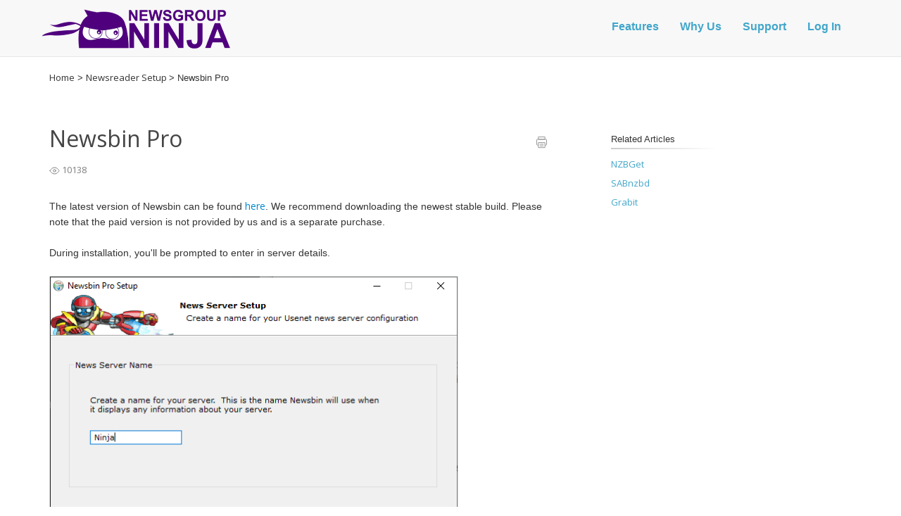

--- FILE ---
content_type: text/html; charset=utf-8
request_url: https://support.newsgroup.ninja/kb/article/516-newsbin-pro/
body_size: 11273
content:




<!DOCTYPE html>
<html lang="en">
    <head>
        <title>Newsbin Pro - Newsgroup Ninja</title>
        <meta name="viewport" content="width=device-width, initial-scale=1">
        <script>
  if(window.location.href.indexOf("/?login=1") != -1) {
    window.location.replace("https://support.newsgroup.ninja/home/")
  }
</script>

<!-- Google Tag Manager -->
<script>
  (function(w,d,s,l,i){w[l]=w[l]||[];w[l].push({'gtm.start':
  new Date().getTime(),event:'gtm.js'});var f=d.getElementsByTagName(s)[0],
  j=d.createElement(s),dl=l!='dataLayer'?'&l='+l:'';j.async=true;j.src=
  'https://www.googletagmanager.com/gtm.js?id='+i+dl;f.parentNode.insertBefore(j,f);
  })(window,document,'script','dataLayer','GTM-P3VVD3T');
</script>
<!-- End Google Tag Manager -->
<link href='https://fonts.googleapis.com/css?family=Droid+Sans:400,700' rel='stylesheet' type='text/css'>
<link rel="stylesheet" href="https://maxcdn.bootstrapcdn.com/font-awesome/4.5.0/css/font-awesome.min.css">
<link rel="stylesheet" href="https://maxcdn.bootstrapcdn.com/bootstrap/3.3.5/css/bootstrap.min.css">

<style>
  #hf-header_397 {
    display: none;
  }
  .hf-header_wrap {
    background-color: #ffffff;
    min-height: 80px;
  }
</style>

<!-- Data Layer -->
<script>
var dataLayer = window.dataLayer = window.dataLayer || [];
var idMatch = new RegExp('c_id' + "=([^;]+)"),
  idCookie = idMatch.exec(document.cookie),
  idFound = (idCookie) ? unescape(idCookie[1]) : '';
  idFound && dataLayer.push({'customerId': idFound});
</script>
<!-- END Data Layer -->
        
            
	<meta property="og:type" content="article" />
	<meta property="og:site_name" content="Newsgroup Ninja" />
	<meta property="og:url" content="https://support.newsgroup.ninja/kb/article/516-newsbin-pro/" />
	<meta name="author" content="text">
	
		
			<meta property="og:title" content="Newsbin Pro" />
		
		
		
		
		
	

        

        
            <link rel="stylesheet" href="https://hf-files-oregon.s3.amazonaws.com/hdpmysupporthosting_user_customized/support_center_brand_10_dynamic.css?key=a14b20f5-2d21-43d8-93ce-089d53fcdfd6">
        

        
            <link rel="shortcut icon" href="https://hf-files-oregon.s3.amazonaws.com/hdpmysupporthosting_user_customized/brand-10-favicon.png" />
        
        <link href="https://d12tly1s0ox52d.cloudfront.net/static/130126130701/support_center/css/vendor.css" rel="stylesheet" type="text/css">
        <script src="https://d12tly1s0ox52d.cloudfront.net/static/130126130701/support_center/js/vendor.js"></script>
        
    </head>
    <style>
        :root {
            --hf-footer-height: 0px;
        }
    </style>
    <body class="hf-support-center ">
      <div class="">
        <div id="announcementBanner" style="
          display: none;
          padding: 12px 0;
          border-bottom: 1px solid #a9d5de;
          background: #f8ffff;
          text-align: center;
          color: #333;
          font-size: 14px;
          clear: both;" class="hf-announcement-banner">
          You are using an unsupported browser. Please update your browser to the latest version on or before July 31, 2020.
          <div id="announcementClose" style="padding: 2px 10px; cursor: pointer; float: right;">
            <img src="/media/svgs/close-icon.svg" alt="close" />
          </div>
        </div>
        <div id="articlePreviewBanner" style="
          display: none;
          padding: 12px 0;
          border-bottom: 1px solid #a9d5de;
          background: #f8ffff;
          text-align: center;
          color: #333;
          font-size: 14px;
          clear: both;" class="hf-announcement-banner">
          You are viewing the article in preview mode. It is not live at the moment.
        </div>
        <div class="above_header">
            
        </div>

        <div class="hf-header">
            
                
                    







<div class="hf-user-profile-overlay" id="hf-user-profile-overlay"></div>
<div data-printable="false" class="hf-header_wrap" id="hf-header-wrap_397">
	<header id="hf-header_397" class="hf-header">
		<div class="hf-u-vertically-centered-container">
			<div class="hf-header_logo-wrap hf-mod-desktop">
				<a href="http://newsgroupninja.mysupporthosting.happyfox.com/home"><img src="https://hfweb-assets.s3.amazonaws.com/logo/hf-small-logo.svg" class="hf-header_logo" alt="company logo"></a>
			</div>
			
			<div class="hf-header_logo-wrap hf-mod-mobile">
				<a href="http://newsgroupninja.mysupporthosting.happyfox.com/home"><img src="https://hfweb-assets.s3.amazonaws.com/logo/hf-small-logo.svg" class="hf-header_logo hf-mod-mobile-logo" alt="company logo"></a>
			</div>
			
			
				
					<div class="hf-sc-search-container hf-mod-desktop">
						<input type="text" class="hf-header-search hf-sc-search-box" placeholder=" Search the Support Center " value="" aria-label="Support Center search bar"/>
						<div class="hf-sc-search-loader loader" style="display: none;"></div> 
					</div>
				
			
			
				
			
		</div>
		<nav class="hf-u-vertically-centered-container hf-margin-left-auto" aria-label="Main Menu">
			
			<div class="hf-mobile-search-trigger"><img src="https://d12tly1s0ox52d.cloudfront.net/static/130126130701/support_center/svgs/search.svg" alt="search icon" class="" /> </div>
			
			<a class="skip-to-content-link" href="#main">
				Skip to content
			</a>
			
			<div class="hf-language-switcher">
				<div class="hf-sc-custom-dropdown" id="hf-supportCenterLanguageSwitcher" tabindex="0">
					<span class="hf-sc-dropdown-selected" id="hf-selectedLanguage" href="javascript:void(0);">English</span>
					<ul class="hf-sc-dropdown-options">
						
							<li class="hf-sc-language-dropdown-option" data-index="6" data-value="de" data-name="german"> Deutsch </li>
						
							<li class="hf-sc-language-dropdown-option" data-index="5" data-value="fr" data-name="french"> français </li>
						
							<li class="hf-sc-language-dropdown-option" data-index="1" data-value="en" data-name="english"> English </li>
						
							<li class="hf-sc-language-dropdown-option" data-index="3" data-value="nl" data-name="dutch"> Nederlands </li>
						
					</ul>
				</div>
			</div>
			
			
				<div class="hf-header_link"><a href="http://newsgroupninja.mysupporthosting.happyfox.com/staff/login/" class="hf-header_link-text" title="Agent Portal">Agent Portal</a></div>
			
				<div class="hf-header_link"><a href="https://support.newsgroup.ninja/new/" class="hf-header_link-text" title="Submit Ticket">Submit Ticket</a></div>
			
				<div class="hf-header_link"><a href="https://support.newsgroup.ninja/kb" class="hf-header_link-text" title="Knowledge Base">Knowledge Base</a></div>
			
				<div class="hf-header_link"><a href="https://support.newsgroup.ninja/?login=1" class="hf-header_link-text" title="Login">Login</a></div>
			
			
			
			
		</nav>
		<div class="hf-hamburger-menu-container">
			<input type="checkbox" class="hf-open-hamburger-menu" id="hf-open-hamburger-menu">
			<label for="hf-open-hamburger-menu" class="hf-hamburger-menu-toggle" role="navigation">
				<p class="hf-menu-label-text">Menu</p>
				<div class="hf-spinner hf-diagonal hf-part-1"></div>
				<div class="hf-spinner hf-horizontal"></div>
				<div class="hf-spinner hf-diagonal hf-part-2"></div>
			</label>
			<nav id="hf-hamburger-menu">
				<ul class="hf-hamburger-menu-inner">
					
						
							<li class="hf-header_mobile-link"><a href="http://newsgroupninja.mysupporthosting.happyfox.com/staff/login/" class="hf-header_link-text">Agent Portal</a></li>
						
							<li class="hf-header_mobile-link"><a href="https://support.newsgroup.ninja/new/" class="hf-header_link-text">Submit Ticket</a></li>
						
							<li class="hf-header_mobile-link"><a href="https://support.newsgroup.ninja/kb" class="hf-header_link-text">Knowledge Base</a></li>
						
							<li class="hf-header_mobile-link"><a href="https://support.newsgroup.ninja/?login=1" class="hf-header_link-text">Login</a></li>
						
						
					
				</ul>
			</nav>
		</div>
	</header>

	
	<div class="hf-mobile-search-bar">
		<div class="hf-sc-search-container">
			<input type="text" value=""  class="hf-sc-search-box" aria-label="Support Center search bar" placeholder="Search the Support Center">
			<div class="hf-sc-search-loader loader" style="display: none;"></div> 
		</div>
		<img src="https://d12tly1s0ox52d.cloudfront.net/static/130126130701/support_center/svgs/clear-icon.svg" alt="clear search" id="hf-clear-mobile-search" />
	</div>
	
</div>
<style>
	.hf-sc-search-loader.loader {
		position: absolute;
		right: 10px;
		top: calc(50% - 10px);
		width: 20px;
		padding: 2px;
		aspect-ratio: 1;
		border-radius: 50%;
		background: rgba(32, 32, 45, 1);
		--mask: conic-gradient(#0000 10%,#000), linear-gradient(#000 0 0) content-box;
		-webkit-mask: var(--mask);
		mask: var(--mask);
		-webkit-mask-composite: source-out;
		mask-composite: subtract;
		animation: loader-spin 1s infinite linear;
	}
	@keyframes loader-spin {to{transform: rotate(1turn)}}

	.hf-mobile-search-bar .hf-sc-search-loader.loader {
		right: -5px;
	}

	.hf-banner_search-box {
		padding: 20px 35px 20px 40px;
	}

	@media only screen and (max-width : 812px) {
		.hf-banner_search-box {
			padding: 10px 35px 10px 40px;
		}
	}
	
</style>
<script type="text/javascript">
  /**
   * TLS Deprecation announcement banner. This needs to be rendered above all widgets and hence the
   * HTML part is added in base.html above the user announcement section. The script to show/hide
   * is added here in order to get the SSL Protocol from the request which is set in the context
   * object for header.
   * **/
  var isBannerDismissed = localStorage.getItem('hf-tls-deprecation_warning_dismissed');
  var sslProtocol = "None";
  if (['TLSv1', 'TLSv1.0', 'TLSv1.1'].indexOf(sslProtocol) > -1 && !isBannerDismissed) {
    var bannerElement = document.querySelector('#announcementBanner');
    bannerElement.style.display = 'block';
    bannerElement.classList.add('hf-announcement-banner-open');
    document.querySelector('#announcementClose').addEventListener('click', function() {
      localStorage.setItem('hf-tls-deprecation_warning_dismissed', true);
      bannerElement.style.display = 'none';
      bannerElement.classList.remove('hf-announcement-banner-open');

      var ticketListWrap = $('.hf-ticket-list-wrap');
      var ticketDetailsWrap = $('.hf-ticket-details');
      var mySettingsWrap = $('.hf-settings-wrap');
      var is_sticky = "True";

      if (is_sticky == "True") {
        onScroll(); // To reset the sticky header positions
      }
      if (ticketListWrap.length) {
        ticketListWrap.css('top', ticketListWrap.position().top - 44);
      }
      if (ticketDetailsWrap.length) {
        ticketDetailsWrap.css('top', ticketDetailsWrap.position().top - 44);
      }
      if (mySettingsWrap.length) {
        mySettingsWrap.css('top', mySettingsWrap.position().top - 44);
      }
    }, { once: true });
  }
</script>

<script type="text/javascript">
window.onscroll = function() {
	onScroll()
};
function clearTicketSearch(){
	var url = new URLSearchParams(window.location.search);
	url.delete('q');
	window.location.href = '/tickets/?' + url.toString();
}
function onScroll() {
	var is_sticky = "True";
	if (is_sticky == "True") {
		var announcementHeight = $('.hf-announcement').outerHeight() || 0;
		var windowScrollValue = $(window).scrollTop()

		if ( windowScrollValue >= announcementHeight) {
      var bodyPadding = 60 + ($('.hf-announcement-banner-open').outerHeight() || 0);
      $('.hf-header, .hf-announcement-banner, .hf-mobile-search-bar').addClass('hf-mod-sticky');
			$('body').css("padding-top", bodyPadding + 'px');
		}
		else{
			$('.hf-header, .hf-announcement-banner, .hf-mobile-search-bar').removeClass('hf-mod-sticky');
			$('body').css("padding-top", '0');
		}
	}
	if (window.pageYOffset > 50) {
		$('#hf-scroll-to-top').fadeIn();
	} else {
		$('#hf-scroll-to-top').fadeOut();
	}
}

$(document).ready(function() {

	$('.hf-mobile-search-trigger').click(function(){
		$('.hf-mobile-search-bar').slideDown();
		$('#hf-clear-mobile-search').click(function() {
			$('.hf-mobile-search-bar input').val("");
			$('.hf-mobile-search-bar').slideUp();
		})
	})

	$(window).resize(function() {
    if( $(this).width() > 812 ) {
			$('.hf-mobile-search-bar').hide();
    }
	});

  $('#hf-supportCenterLanguageSwitcher').on('keydown click', function(e) {
	if(e.keyCode === 13 || e.type == "click") {
		$('#hf-supportCenterLanguageSwitcher').addClass('hf-sc-dropdown-open');
		$('.hf-sc-language-dropdown-option').attr('tabindex', '0');
		$(document).on('click.languageSwitcher', function(event) {
		if (!$(event.target).parents().hasClass('hf-sc-custom-dropdown')) {
			$('#hf-supportCenterLanguageSwitcher').removeClass('hf-sc-dropdown-open');
			$('.hf-sc-language-dropdown-option').removeAttr('tabindex');
			$(document).off('.hf-languageSwitcher');
		}
		});
	}
  });

  $('.hf-sc-language-dropdown-option').on('keydown click', function(e) {
	if(e.keyCode === 13 || e.type == "click") {
		var currentLocation = window.location;
		var language_id = $(this).data('index');
		var language_name = $(this).data('name');
		var returnUrl = window.location.pathname + window.location.search; 
		if (currentLocation.pathname.includes("/kb/article")){
		var available_translations = [{"language_id": 1, "language_name": "English", "language_display_name": "english", "article_id": 516, "article_slug": "newsbin-pro"}];
		var available_translation_ids = available_translations.map(function(item) {
			return item.language_id
		});
		var articleMapping = {};
			available_translations.forEach(function(item){
			articleMapping[item.language_id] =  item.article_id
			});
		if(available_translation_ids.indexOf(language_id) >= 0){
			returnUrl = "/kb/article/" + articleMapping[language_id];
		}
		}
		window.location = "/sc/set-language/?language_name=" + encodeURIComponent(language_name) + "&return_to=" + encodeURIComponent(returnUrl);
	}
  });

	$('#hf-user-profile-trigger').on('click', function() {
		if($('#hf-user-profile-dropdown').attr('data-open') == 'true') {
			$('#hf-user-profile-dropdown').attr('data-open', 'false');
			$('#hf-user-profile-overlay').hide();
		} else {
			var bannerHeight = $('.hf-announcement').is(':visible') ? $('.hf-announcement').outerHeight(true) : 0;
		  var headerHeight = $('.hf-header').outerHeight(true);
			$('#hf-user-profile-dropdown').attr('data-open', 'true');
			$('.hf-user-profile-overlay').css('top', bannerHeight + headerHeight);
			$('#hf-user-profile-overlay').show();
		}
		return false;
	});

	

	var delay = (function() {
		let timer = 0;
		return function (callback, ms) {
			clearTimeout(timer);
			timer = setTimeout(callback, ms);
		};
	})();
	$('.hf-sc-search-box').on({
		keyup: function(e) {
			e.stopPropagation();
			var search_text = encodeURIComponent($(this).val());
			var search_suggestions_container = $(e.target).siblings('.hf-sc-search-suggestions');
			var currentlyHighlightedOption = search_suggestions_container.find('.hf-sc-search-suggestion[aria-current=true]');
			if (e.keyCode === 13) {
				if (currentlyHighlightedOption.length) {
					window.location.href = currentlyHighlightedOption.find('a').attr('href');
				} else {
					const searchLoader = e.target.parentElement.querySelector('.hf-sc-search-loader');
					if (searchLoader) {
						searchLoader.style.display = 'block';
					}
					window.location.href = '/kb/search/?q=' + search_text;
				}
			} else if (e.keyCode === 40) {
					if (currentlyHighlightedOption.next().length) {
						currentlyHighlightedOption.attr('aria-current', false);
						currentlyHighlightedOption.next().attr('aria-current', true);
					} else {
						currentlyHighlightedOption.attr('aria-current', false);
						currentlyHighlightedOption = search_suggestions_container.find('li:first');
						currentlyHighlightedOption.attr('aria-current', true);
						search_suggestions_container.scrollTop(0);
					}
			} else if (e.keyCode === 38) {
					if (currentlyHighlightedOption.prev().length) {
						currentlyHighlightedOption.attr('aria-current', false);
						currentlyHighlightedOption.prev().attr('aria-current', true);
					}
			} else {
					if (search_text.length >= 3) {
					$('.hf-sc-search-suggestions').remove();
					$('.hf-sc-search-container').removeClass('hf-mod-open');
					delay(function()  {
						$.ajax('/get_related_kb_forums/', {
							contentType: 'application/json',
							data: { 'text': search_text },
							success: function(results) {
								if (results.length) {
									$('.hf-sc-search-container').addClass('hf-mod-open');
									$('<div class="hf-mobile-overlay"></div>').appendTo('body');
									var $ul = $('<ul class="hf-sc-search-suggestions"></ul>');
									results.forEach(function(result) {
										if (result.type === 'kb') {
											$ul.append('<li class="hf-sc-search-suggestion hf-mod-' + result.type +'"><a href="/kb/article/' +
																				result["id"] +'/">' +
																				'<span class="hf-sc-search-suggestion_title" title="Go to KB article">' + result["title"] + '</span>'
																				+"</a></li>");
										}
										if (result.type === 'forum') {
											$ul.append('<li class="hf-sc-search-suggestion hf-mod-' + result.type +'"><a href="/forum/post/' +
																				result["id"] +'/">' +
																				'<span class="hf-sc-search-suggestion_title" title="Go to forum post">' + result["title"] + '</span>'
																				+"</a></li>");
										}
										if (result.type === 'assist_ai_result') {
											$ul.append('<li class="hf-sc-search-suggestion hf-mod-' + result.type +'"><a href="' + result["url"] +'">' +
																				'<span class="hf-sc-search-suggestion_title" title="Go to ' + result["source"] + ' article">' + result["title"] + '</span>'
																				+'<em class="hf-sc-search-suggestion_source">' + result["source"] + '</em></a></li>');
										}
									});
									$ul.appendTo($('.hf-sc-search-container'));
									$ul.find('li:first').attr('aria-current', true);
								}
							}
						})
					}, 600);
				}  else {
						$('.hf-sc-search-suggestions').remove();
						$('.hf-sc-search-container').removeClass('hf-mod-open');
						$('.hf-mobile-overlay').remove();
				}
			}
			if(search_suggestions_container.length && currentlyHighlightedOption.length) {
				var search_suggestions_container_top = search_suggestions_container.offset().top;
    		var search_suggestions_container_bottom = search_suggestions_container_top + search_suggestions_container.height();
				var elemTop = currentlyHighlightedOption.offset().top;
    		var elemBottom = elemTop + currentlyHighlightedOption.height();
				if (elemBottom >= search_suggestions_container_bottom) {
					search_suggestions_container.scrollTop(0);
					search_suggestions_container.scrollTop(currentlyHighlightedOption.offset().top - search_suggestions_container.height());
				}
			}
		}
	});

	$(document).click( function(){
    $('.hf-sc-search-suggestions').remove();
		$('.hf-sc-search-container').removeClass('hf-mod-open');
		$('.hf-mobile-overlay').remove();
		$('#hf-user-profile-dropdown').attr('data-open', 'false');
		$('#hf-user-profile-overlay').hide();
	});
});

window.addEventListener("pagehide", function(event) {
		$('.hf-sc-search-loader').hide();
	}
);

</script>

                
            
        </div>
            
<link rel="stylesheet" href="https://d12tly1s0ox52d.cloudfront.net/static/130126130701/support_center/highlightjs/default.min.css">
<style>a {
    text-decoration: none;
}
.hf-pane-wrapper .hf-article_details a {
    font-size: inherit;
}
.hf-dot-seperator.hf-mod-grey {
    background-color: #;
}

.hf-pane-wrapper {
    display: flex;
    padding-bottom: 150px;
    justify-content: flex-start;
}
.hf-article_details .hf-article_title{
    display: flex;
    margin-bottom: 8px;
}
.hf-article_details .hf-article_content {
    margin-top: 30px;
}
.hf-article_content {
    overflow-x: hidden;
}
.hf-article_content .hf-article-table-wrap {
	max-width: 100%;
	overflow-x: scroll;
}
.hf-left-pane {
    width: 62%;
    margin-right: 8%;
}
.hf-right-pane {
    width: 25%;
}

.hf-article_content img {
  max-width: 100%;
  border: 1px solid #dee2e4;
}
.hf-article_content blockquote {
  font-style: italic;
  font-family: Georgia,Times,Times New Roman,serif;
  padding: 2px 8px 2px 20px;
  display: block;
  margin-top: 10px;
  margin-bottom: 10px;
  border-left: 3px solid #ccc;
}


.hf-article_title {
    font-size: 32px;
}

.hf-pane-wrapper a {
  font-size: 13px;
  text-decoration: none;
}

.hf-article-details_heading {
    display: inline-block;
    border-image-slice: 0 0 1 0;
    border-image-source: linear-gradient(to right, rgba(0, 0, 0, 0.2) 0%, rgba(0, 0, 0, 0) 100%);
    border-bottom: 2px solid;
    padding-bottom: 5px;
    padding-right: 60px;
    font-size: 13px;
    margin: 20px 0 10px;
}
.hf-article_detail_breadcrumb_container {
    margin-bottom: 30px;
    padding: 20px 0;
    margin-bottom: 30px;
    font-size: 13px;
}
.hf-article_details img {
    cursor: pointer;
}

@keyframes zoom {
    from {transform:scale(0)} 
    to {transform:scale(1)}
}
.hf-img-modal {
    display: none; 
    position: fixed; 
    z-index: 5; 
    padding-top: 100px;
    left: 0;
    top: 0;
    width: 100%; 
    height: 100%;
    overflow: auto; 
    text-align: center;
    background-color: rgba(0,0,0,0.9);
}
.hf-img-modal_wrap {
    display: inline-block;
    margin: 0 auto;
}
.hf-img-modal_close {
    display: none;
    cursor: pointer;
    display: block;
    text-align: right;
    max-width: 80%;
    margin: 0 auto;
    position: relative;
    right: -20px;
}

.hf-img-modal .hf-img-modal_content {
    margin: auto;
    display: block;
    max-width: 80%;
    animation-name: zoom;
    animation-duration: 0.6s;
    border: 10px solid #ddd;
}
@media only screen and (max-width : 812px) {
    .hf-pane-wrapper {
        display: block;
        padding-bottom: 50px;
    }
    .hf-left-pane {
        width: 100%;
        margin-right: 20px;
    }
    .table_of_contents {
        display: none;
    }
    .hf-right-pane {
        width: 100%;
    }
    .hf-custom-container {
        padding:0 30px;
    } 
}

@media (min-width: 1500px) {
    .hf-custom-container {
      width: 1170px;
    }
  }</style>
<style type="text/css" media="print">
	[data-printable="false"] {
		display: none !important;
	}
	.hf-custom-container .hf-left-pane {
		width: 100%;
	}
</style>

	<div data-printable="false" id="main" class="hf-article_detail_breadcrumb_container hf-banner_background-color" aria-label="Breadcrumb">
		<div class="hf-custom-container">
			<span>
				<a href="/kb/" class="hf-banner_text-color">Home</a>
				
	        <span class="hf-section-breadcrumb_seperator hf-banner_text-color"> > </span>
	          <a href="/kb/section/86/" aria-current=page class="hf-banner_text-color">
	            Newsreader Setup
	          </a>
	      
							<span class="hf-section-breadcrumb_seperator hf-banner_text-color"> > </span> <span class="hf-banner_text-color">Newsbin Pro</span></span>
		</div>
	</div>
	<div class="hf-custom-container">
		<div class="hf-pane-wrapper">
			<div class="hf-left-pane">
				<div>
					
				</div>
				<article class ="hf-article_details hf-editor-reset">
						<div class="hf-u-vertically-centered-container">
							<div class="hf-article_title" role="heading" aria-level="1">
								Newsbin Pro
							</div>
							<a data-printable="false" class="hf-u-push-right hf-u-cursor-pointer" href="javascript:window.print();">
								<img src="https://d12tly1s0ox52d.cloudfront.net/static/130126130701/support_center/svgs/print.svg" alt="print icon">
							</a>
						</div>
					
						
							

<section class="hf-article_info_405">
	
	
	
		<div data-printable="false" class="hf-article_info_view_count_405">
			<img src="https://d12tly1s0ox52d.cloudfront.net/static/130126130701/support_center/svgs/view-count.svg" alt="views icon"/>
			10138
		</div>
		<span class="hf-dot-seperator hf-mod-grey"></span>
	
	
</section>
<script type="text/javascript">
	var articleState = "published";
	if (articleState == 'preview') {
		var bannerElement = document.querySelector('#articlePreviewBanner');
		bannerElement.style.display = 'block';
		bannerElement.classList.add('hf-announcement-banner-open');
	}
</script>

						
					
					<div class="hf-article_content"><p>The latest version of Newsbin can be found <a href="https://www.newsbin.com/freetrial.php">here</a>. We recommend downloading the newest stable build. Please note that the paid version is not provided by us and is a separate purchase.</p>

<p>&nbsp;</p>

<p>During installation, you&#39;ll be prompted to enter in server details.</p>

<p><br />
<img alt="" height="388" src="https://hf-files-oregon.s3.amazonaws.com/hdpmysupporthosting_kb_attachments/2020/10-07/806801f4-f7a1-4fe9-a17e-d8762821fb5b/image-20201007102035-1.png" width="581" /></p>

<p><img alt="" height="388" src="https://hf-files-oregon.s3.amazonaws.com/hdpmysupporthosting_kb_attachments/2020/10-07/4dcc62d3-397a-4be1-b8a5-210c6549b633/image-20201007102050-2.png" width="581" /></p>

<p><img alt="" height="388" src="https://hf-files-oregon.s3.amazonaws.com/hdpmysupporthosting_kb_attachments/2020/10-07/22bf28d8-dd09-4281-a967-c9ea5c8d2f1a/image-20201007102123-3.png" width="581" /></p>

<p><img alt="" height="388" src="https://hf-files-oregon.s3.amazonaws.com/hdpmysupporthosting_kb_attachments/2020/10-07/13ae682a-6eba-42df-b8d0-7297686dd4f9/image-20201007102742-4.png" width="581" /></p>

<p>&nbsp;</p>

<p>&nbsp;</p>

<hr />
<p>&nbsp;</p>

<p>If you need to change settings or already have another server setup, you can add/edit your Ninja setup by selecting Options &gt; Servers at the top.</p>

<p>&nbsp;</p>

<p><img alt="" height="542" src="https://hf-files-oregon.s3.amazonaws.com/hdpmysupporthosting_kb_attachments/2020/10-07/975b8cd3-0c86-474a-b2eb-c3aac56622ef/image-20201007103058-5.png" width="736" /></p>

<p>&nbsp;</p>

<p>If your download speed is not saturating your network, please try increasing AND decreasing your connection amount to find an ideal number of connections, up to 50.</p>

<p>If you are adding our server alongside another, you&#39;ll want to set your primary server with a Priority of 0, and the backup/fill server with a 1, 2, etc.</p>

<p>&nbsp;</p>

<p>Feel free to reach out to us <a href="https://support.newsgroup.ninja/new">here</a> if you have any further questions.</p>

<p>&nbsp;</p></div>
				</article>
				<div class="hf-bottom-pane">
					
						
							
<div data-printable="false" class="hf-kb-article-feedback">
  <div class="hf-kb-article-feedback_header">
    <div class="hf-kb-article-feedback_header_left">
      <div class="hf-kb-article-feedback_header_left_text">Feedback</div>
      <div class="hf-kb-article-feedback_header_left_stat">2 out of 2 found this helpful</div>
    </div>
    <div class="hf-kb-article-feedback_header_right">
        <input type="checkbox" class="hf-kb-article-feedback-icon_checkbox hf-mod-up-vote" title="Upvote" data-is-upvote=true id="upvote">
        <label class="hf-upvote-label" for="upvote" tabindex="0"></label>
        <input type="checkbox" class="hf-kb-article-feedback-icon_checkbox hf-mod-down-vote" title="Downvote" data-is-upvote=false id="downvote">
        <label class="hf-downvote-label" for="downvote" tabindex="0"></label>
    </div>
  </div>
  <div class="hf-kb-article-feedback-form">
    <div class="hf-kb-article-feedback_options">
      
        <p class="hf-kb-article-feedback_option">
          <input class="hf-kb-article-feedback_option_checkbox" type="checkbox" id="1" value="1" /> 
          <label for="1" class="hf-kb-article-feedback_option_label">Need additional information</label>
        </p>
      
        <p class="hf-kb-article-feedback_option">
          <input class="hf-kb-article-feedback_option_checkbox" type="checkbox" id="2" value="2" /> 
          <label for="2" class="hf-kb-article-feedback_option_label">Hard to understand</label>
        </p>
      
        <p class="hf-kb-article-feedback_option">
          <input class="hf-kb-article-feedback_option_checkbox" type="checkbox" id="3" value="3" /> 
          <label for="3" class="hf-kb-article-feedback_option_label">Inaccurate/irrelevant content</label>
        </p>
      
        <p class="hf-kb-article-feedback_option">
          <input class="hf-kb-article-feedback_option_checkbox" type="checkbox" id="4" value="4" /> 
          <label for="4" class="hf-kb-article-feedback_option_label">Missing/broken link</label>
        </p>
      
    </div>
    <input type="submit" class="hf-kb-article-feedback-form_submit-button" value=Submit disabled="disabled">
  </div>
</div>

<script type="text/javascript">
  $( document ).ready(function() {
    var url = window.location.pathname;
    if(url.split("/").slice(1)[0]==="staff") {
      $('.hf-kb-article-feedback').click(false);
    }
  });
  $('.hf-upvote-label').on('keydown', function() {
    if(event.keyCode === 13) {
      $('#upvote').trigger('click');
    }
  });
  $('.hf-downvote-label').on('keydown', function() {
    if(event.keyCode === 13) {
      $('#downvote').trigger('click');
    }
  });
  $('.hf-kb-article-feedback-icon_checkbox').on('click', function(event) {
    let $this = $(this);
    let isChecked = $this.is(':checked');
    $('.hf-kb-article-feedback-icon_checkbox').not(this).prop('checked', false);
    let isUpVoted = $this.data('is-upvote');
    if(isChecked && !isUpVoted) {
      $('.hf-kb-article-feedback-icon_checkbox').prop('disabled', true);
      submitFeedback(false).then(function(response) {
        $('.hf-kb-article-feedback-icon_checkbox').remove();
        $('.hf-kb-article-feedback_header').remove();
        $('.hf-kb-article-feedback-form').show();
        $("<p>Please let us know why this article wasn&#39;t helpful to you:</p>").insertBefore('.hf-kb-article-feedback-form');
        $('.hf-kb-article-feedback').attr('data-feedback-id', response.id);
      });
    } else {
      submitFeedback(true).then(function() {
        $('.hf-kb-article-feedback').html("<p>Thank you for your feedback</p>")
      });
      $('.hf-kb-article-feedback-form').hide();
    }
  });
  $('.hf-kb-article-feedback_option_checkbox').change(function() {
    var submit_button = $('.hf-kb-article-feedback-form_submit-button');
    if ($('.hf-kb-article-feedback_option_checkbox:checked').length > 0) {
      submit_button.removeAttr('disabled');
    } else {
      submit_button.attr('disabled', 'disabled');
    }
  });
  $('.hf-kb-article-feedback-form_submit-button').click(function() {
    var options = $('.hf-kb-article-feedback_option_checkbox:checked').map(function(){
                    return Number($(this).val());
                   }).get()
    var $this = $(this);
    $this.html('Submitting...');
    $this.prop('disabled', 'disabled');
    submitFeedback(false, options).then(function() {
        $('.hf-kb-article-feedback').html("<p>Thank you for your feedback</p>")
      }).catch(function() {
      $this.html('Submit');
      $this.removeAttr('disabled');
    });
  });
  function submitFeedback(is_up_voted, optionsList) {
    var options= optionsList || [];
    var data = {};
    var id = $('.hf-kb-article-feedback').data('feedback-id');
    if (options.length) {
      data.options = options;
    } else {
      data.is_up_voted = is_up_voted;
    }
    var article_id = "516";
    var url = options.length ? '/kb/article/' + article_id + '/actions/submit-feedback/' + id + '/options/': '/kb/article/' + article_id + '/actions/submit-feedback/';
    var method = options.length ? 'PATCH' : 'POST';
    return $.ajax(url, {
      type: method,
      contentType: 'application/json',
      beforeSend:function(xhr) {
        xhr.setRequestHeader("X-CSRFToken", 'byyuihjeXQvz4BtU3CESFEOFYaom0ZHq1IzcJEpIfL3ia5vl3TS2Yw7k9YQFRezl');
      },
      data: JSON.stringify(data)
    })
  }
</script>

						
							

						
							

						
					
				</div>
			</div>
			<aside data-printable="false" class="hf-right-pane">
				
					
						<div class="hf-table_of_contents hf-table_of_contents_403">
	<h4 class="hf-article-details_heading">On This Page</h4>
</div>
<script type="text/javascript">
window.onload = function() {
	var onThisPageDiv = document.createElement('div');
	onThisPageDiv.setAttribute('class', 'hf-bookmarks_403');
	var tableOfContentsContainer = document.querySelector('.hf-table_of_contents_403');
	tableOfContentsContainer.appendChild(onThisPageDiv);
	var anchorLinks = document.querySelectorAll('.hf-article_content a[name]');
	var anchorLinksLength = anchorLinks.length;
	if (anchorLinksLength) {
		for (var i = 0; i < anchorLinksLength; i++) {
			var bookmark = document.createElement('a');
			bookmark.setAttribute('class', 'hf-bookmark');
			onThisPageDiv.appendChild(bookmark);
			bookmark.innerHTML += anchorLinks[i].innerText;
			bookmark.setAttribute('href', i);
		}		
	} else {
		tableOfContentsContainer.parentNode.removeChild(tableOfContentsContainer);
	}
	$('a.hf-bookmark').click(function(e){
		e.preventDefault();
		var targetScrollElement = $(this).attr("href");
		var targetScrollValue = $(anchorLinks[targetScrollElement]).offset().top -110;
		$('html, body').animate({scrollTop: targetScrollValue}, 1000);
	});
}
</script>
					
						


	<div data-printable="false" class="hf-related-articles_404">
		<h4 class="hf-article-details_heading">Related Articles</h4>
		<div>
			
				<div class="hf-related-articles_article-details">
					<a href="/kb/article/513-nzbget/">NZBGet</a>
				</div>
			
				<div class="hf-related-articles_article-details">
					<a href="/kb/article/512-sabnzbd/">SABnzbd</a>
				</div>
			
				<div class="hf-related-articles_article-details">
					<a href="/kb/article/514-grabit/">Grabit</a>
				</div>
			
		</div>
	</div>

					
				
			</aside>
		</div>
	</div>
	<div class="hf-img-modal">
			<div class="hf-img-modal_wrap">
					<a class="hf-img-modal_close">
						<img id ="hf-close-btn-img" src="https://d12tly1s0ox52d.cloudfront.net/static/130126130701/support_center/svgs/close-btn.svg" alt="close button">
					</a>
					<img src="" class="hf-img-modal_content"/>
			</div>
	</div>
	</div>
	</div>
	<script src="https://d12tly1s0ox52d.cloudfront.net/static/130126130701/support_center/highlightjs/highlight.min.js"></script>
	<script type="text/javascript">
		var is_preview = "";
		if(is_preview == "True") {
			document.addEventListener("click",PreviewMode,true);
			function PreviewMode(e){
				e.stopPropagation();
				e.preventDefault();
			}
		}
		$('.hf-article_content table').wrap('<div class="hf-article-table-wrap"></div>');
		$('.hf-article_content img').click(function() {
			var imageSrc = $(this).attr('src');
			$('.hf-img-modal .hf-img-modal_content').attr("src", imageSrc);
			$('.hf-img-modal').fadeIn();
			$('.hf-img-modal_close').fadeIn("slow");
			$('.hf-img-modal').click(function(){
				$('.hf-img-modal').fadeOut();
				$('.hf-img-modal_close').fadeOut();
				$('.hf-img-modal .hf-img-modal_content').attr("src", "");
			})
		});
		hljs.initHighlighting();
		</script>

            
                
                    <div id="footer">
  <div class="container-fluid">
    <div class="row">
      <div class="container">
        <div class="row">
          <div class="col-xs-6">
            <ul class="rrssb-buttons clearfix">
            <li class="rrssb-facebook">
            <a href="https://www.facebook.com/sharer/sharer.php?u=https://www.newsgroup.ninja" class="popup">
            <span class="rrssb-icon"><svg xmlns="http://www.w3.org/2000/svg" viewBox="0 0 29 29"><path d="M26.4 0H2.6C1.714 0 0 1.715 0 2.6v23.8c0 .884 1.715 2.6 2.6 2.6h12.393V17.988h-3.996v-3.98h3.997v-3.062c0-3.746 2.835-5.97 6.177-5.97 1.6 0 2.444.173 2.845.226v3.792H21.18c-1.817 0-2.156.9-2.156 2.168v2.847h5.045l-.66 3.978h-4.386V29H26.4c.884 0 2.6-1.716 2.6-2.6V2.6c0-.885-1.716-2.6-2.6-2.6z"></path></svg></span>
            </a>
            </li>
            <li class="rrssb-twitter">
            <a href="https://twitter.com/intent/tweet?text=Newsgroup%20Ninja%20Usenet%20Access%20-%20https%3A%2F%2Fwww.newsgroup.ninja" class="popup">
            <span class="rrssb-icon"><svg xmlns="http://www.w3.org/2000/svg" viewBox="0 0 28 28"><path d="M24.253 8.756C24.69 17.08 18.297 24.182 9.97 24.62a15.093 15.093 0 0 1-8.86-2.32c2.702.18 5.375-.648 7.507-2.32a5.417 5.417 0 0 1-4.49-3.64c.802.13 1.62.077 2.4-.154a5.416 5.416 0 0 1-4.412-5.11 5.43 5.43 0 0 0 2.168.387A5.416 5.416 0 0 1 2.89 4.498a15.09 15.09 0 0 0 10.913 5.573 5.185 5.185 0 0 1 3.434-6.48 5.18 5.18 0 0 1 5.546 1.682 9.076 9.076 0 0 0 3.33-1.317 5.038 5.038 0 0 1-2.4 2.942 9.068 9.068 0 0 0 3.02-.85 5.05 5.05 0 0 1-2.48 2.71z"></path></svg></span>
            </a>
            </li>
            </ul>
          </div>
          <div class="col-xs-6">
            <p class="credit pull-right"><a href="https://www.newsgroup.ninja/privacy/">Privacy</a> | <a href="https://www.newsgroup.ninja/terms/">Terms</a> | <a href="https://www.newsgroup.ninja/copyright/">Copyright</a></p>
          </div>
        </div>
      </div>
    </div>
  </div>
</div>
                
            
        <script src="//maxcdn.bootstrapcdn.com/bootstrap/3.2.0/js/bootstrap.min.js"></script>
<script type="text/javascript">
  $(document).ready(function() {
    $('.hf-header_wrap').html('<header class="header"><div role="navigation" class="navbar navbar-default navbar-fixed-top"><div class="container"><div class="navbar-header"><a href="https://www.newsgroup.ninja" class="navbar-brand"><img src="https://cms-static.newsgroup.ninja/s1/p/QGWnkNxuiPMNoXHNvBSjkR/r/NCAf8yRYAVj4qttetUqmZF/c/Ee1bHRVVRXJaWcak83nWJK/v/www.newsgroup.ninja/s/default/img/logo_wide.png" alt="logo" class="hidden-xs" width="277" height="60"><img src="https://cms-static.newsgroup.ninja/s1/p/QGWnkNxuiPMNoXHNvBSjkR/r/NCAf8yRYAVj4qttetUqmZF/c/Ee1bHRVVRXJaWcak83nWJK/v/www.newsgroup.ninja/s/default/img/logo.png" alt="logo" class="img-responsive visible-xs" width="136" height="60"><span class="sr-only">Go to homepage</span></a><div class="navbar-buttons"><button type="button" data-toggle="collapse" data-target=".navbar-collapse" class="navbar-toggle navbar-btn">Menu<i class="pe-7s-menu"></i></button></div></div><div id="navigation" class="collapse navbar-collapse navbar-right"><ul class="nav navbar-nav"><li><a href="https://www.newsgroup.ninja/#features" class="scroll-to">Features</a></li><li><a href="https://www.newsgroup.ninja/#about" class="scroll-to">Why Us</a></li><li><a href="/">Support</a></li><li><a href="https://www.newsgroup.ninja/en/login" class="scroll-to">Log In</a></li></ul></div></div></div></header>');
    $('.above_header').before('<!-- Google Tag Manager (noscript) --> <noscript><iframe src="https://www.googletagmanager.com/ns.html?id=GTM-P3VVD3T" height="0" width="0" style="display:none;visibility:hidden"></iframe></noscript><!-- End Google Tag Manager (noscript) -->');
    $('#MobileToggle').click(function() {
        toggleNav();
    });
    // //TOGGLE FUNCTION
    function toggleNav() {
      if ($('#mobile-menu').hasClass('show-nav')) {
          // CLOSE NAV
          $('#mobile-menu').removeClass('show-nav');
          $('#MobileToggle').removeClass('open');
      } else {
          // OPEN NAV
          $('#mobile-menu').addClass('show-nav');
          $('#MobileToggle').addClass('open');
      }
    };

    //BREADCRUMPS HOME BUTTON LINK
    $('.hf-article_detail_breadcrumb_container.hf-banner_background-color .hf-custom-container span a.hf-banner_text-color:nth-child(1)').attr("href", "/home/");
    $('.hf-section-breadcrumb div.hf-custom-container a.hf-banner_text-color:nth-child(1)').attr("href", "/home/");
    

    //NEW TICKET CREATION MESSAGE
    $('.hf-new-ticket-page .hf-custom-message-after-ticket-creation_content').html('Your ticket has been sent and will be replied to in the order it was received. A confirmation has been sent via email.');
    
        
    //ADD 'VIEW ALL' button to sections
    $('.hf-top-section_401 .hf-top-section_content_401 .hf-top-section .hf-top-section_list').after('<button class="hf-top-section-view-all-btn">View More…</button>');

    //ADD SIDEBAR
    $('.hf-main').addClass('container');
    $('.hf-top-article_400').addClass('col-md-8');
    $('.hf-top-section_401').addClass('col-md-8');
    var sidebar = '<div id="sidebar" class="col-md-4 "><h2>Contact Us</h2><p class="intro"></p><ul><li><a href=\'/new\'>Email Us<i class="fa fa-angle-right"></i></a></li></ul></div>';
    if($(window).width() > 991) {
      if($('.hf-top-article_400') && $('.hf-top-article_400').length) {
        $('.hf-top-article_400').after(sidebar);
      } else {
        $('.hf-top-section_401').after(sidebar);
      }
    } else {
      $('.hf-top-section_401').after(sidebar);
    } 
    
    $(window).on('resize', function(){
        var win = $(this); //this = window
        if (win.width() > 991) {
          if($('.hf-top-article_400') && $('.hf-top-article_400').length) {
            $('#sidebar').insertAfter('.hf-top-article_400');
          } else {
            $('#sidebar').insertAfter('.hf-top-section_401');
          }
          $('#sidebar').insertAfter('.hf-top-article_400');
        } else {
        $('#sidebar').insertAfter('.hf-top-section_401');
      }
    });

  });
</script>
        
        <div id="hf-scroll-to-top" class="hf-scroll-to-top"><img src="https://d12tly1s0ox52d.cloudfront.net/static/130126130701/support_center/svgs/go-to-top.svg" alt="scroll to top icon"/></div>
      </div>
    </body>
    <script type="text/javascript">
        $(document).ready(function() {
            $("#hf-scroll-to-top").click(function() {
                $("html, body").animate({ scrollTop: 0 }, "slow");
            });
            if($('.hf-toast-message').length) {
              setTimeout(closeToastMessage, 3500);
            }
            bodyBottomPadding();

            $(window).resize(function() {
	            bodyBottomPadding();
            });
        });
        function closeToastMessage() {
          var toastMessageElement = $('.hf-toast-message').not('.hf-u-hide');
          if(toastMessageElement.length) {
            toastMessageElement.addClass('hf-toast-message-collapse');
            setTimeout(function() {
              toastMessageElement.remove();
            }, 500);
          }
        }
        function getCookie(name) {
          var cookieValue = null;
          if (document.cookie && document.cookie !== '') {
            var cookies = document.cookie.split(';');
            for (var i = 0; i < cookies.length; i++) {
              var cookie = cookies[i].trim();
              if (cookie.substring(0, name.length + 1) === (name + '=')) {
                cookieValue = decodeURIComponent(cookie.substring(name.length + 1));
                break;
              }
            }
          }
          return cookieValue;
        }
        function showTopBanner(widget_id, cache_key) {
            if ('' == 'preview') {
                $('#hf-announcement-' + widget_id).slideDown('fast');
            } else {
                var topBannerCookie = getCookie('top_banner_' + widget_id);
                if ((typeof topBannerCookie === "undefined") || (topBannerCookie != cache_key)) {
                    $('#hf-announcement-' + widget_id).slideDown('fast');
                }
                $('#top_banner_' + widget_id).click(function() {
                    $('#hf-announcement-' + widget_id).slideUp('fast');
                    document.cookie = "top_banner_" + widget_id + "=" + cache_key + "; path=/";
                    if(typeof handleAnnouncementClose == 'function') {
                      // callback function to handle repositioning elements if the announcement bar closes
                      setTimeout(handleAnnouncementClose, 200);
                    }
                });
            }
        }

        function bodyBottomPadding() {
            if( $('.hf-footer').length )  {
                var footerHeight = $('.hf-footer').innerHeight();
                $('body').css("padding-bottom", footerHeight);
                document.documentElement.style.setProperty('--hf-footer-height', footerHeight + 'px');
            }
        }
    </script>
    <script type="text/javascript">
    window.HAPPYFOX_CONTACT = {};
    
</script>
</html>


--- FILE ---
content_type: text/css
request_url: https://hf-files-oregon.s3.amazonaws.com/hdpmysupporthosting_user_customized/support_center_brand_10_dynamic.css?key=a14b20f5-2d21-43d8-93ce-089d53fcdfd6
body_size: 93756
content:
@import url(https://fonts.googleapis.com/css?family=Open+Sans:400,600,700&amp;display=swap);@-ms-viewport{width:device-width}*{box-sizing:inherit}body{box-sizing:border-box;position:relative;font-size:16px;margin:0;min-height:100vh}body,h1,h2,h3,h4,h5,h6,p,ol,ul{margin:0;padding:0}ol,ul{list-style:none}img{max-width:100%;height:auto}.hf-editor-reset table,.cke_reset table{border-collapse:collapse}.hf-editor-reset ol,.hf-editor-reset ul,.hf-editor-reset_list ol,.hf-editor-reset_list ul,.cke_reset ol,.cke_reset ul{margin:0 20px 20px 0;padding-left:40px}.hf-editor-reset ol ul,.hf-editor-reset ol ol,.hf-editor-reset ul ul,.hf-editor-reset ul ol,.hf-editor-reset_list ol ul,.hf-editor-reset_list ol ol,.hf-editor-reset_list ul ul,.hf-editor-reset_list ul ol,.cke_reset ol ul,.cke_reset ol ol,.cke_reset ul ul,.cke_reset ul ol{margin:0 20px 0 0}.hf-editor-reset blockquote,.cke_reset blockquote{font-style:italic;font-family:Georgia,Times,Times New Roman,serif;padding:2px 8px 2px 20px;display:block;margin-top:10px;margin-bottom:10px;border-left:3px solid #ccc}.hf-editor-reset ol,.hf-editor-reset ol,.hf-editor-reset_list ol,.hf-editor-reset_list ol,.cke_reset ol{list-style-type:decimal;line-height:1.6}.hf-editor-reset ul,.hf-editor-reset_list ul,.cke_reset ul{list-style-type:disc;line-height:1.6}.hf-editor-reset p,.hf-editor-reset i,.hf-editor-reset b,.hf-editor-reset u,.hf-editor-reset strong,.cke_reset p,.cke_reset i,.cke_reset b,.cke_reset u,.cke_reset strong{line-height:1.6;letter-spacing:normal;word-wrap:break-word}.hf-editor-reset h1,.cke_reset h1{font-size:26px;margin:8px 0}.hf-editor-reset h2,.cke_reset h2{font-size:19px;margin:10px 0}.hf-editor-reset h3,.cke_reset h3{margin:13px 0;font-size:15px;font-family:inherit;color:inherit}.hf-editor-reset h4,.cke_reset h4{font-size:13px;margin:17px 0}.hf-editor-reset img,.cke_reset img{max-width:100%;height:auto !important}.hf-editor-reset strong,.hf-editor-reset b,.cke_reset strong,.cke_reset b{font-weight:900}.hf-article_details.hf-editor-reset ol li,.hf-article_details.hf-editor-reset ul li{white-space:normal !important}.hf-editor-reset .hf-counter-list ol{list-style-type:none;counter-reset:kb-list-item;margin-bottom:0;padding-left:25px}.hf-editor-reset .hf-counter-list ol li{margin-left:0 !important}.hf-editor-reset .hf-counter-list ol>li{display:table;counter-increment:kb-list-item}.hf-editor-reset .hf-counter-list ol>li:before{content:counters(kb-list-item,".") ".";display:table-cell;padding-right:.4em;font-size:inherit;font-weight:inherit}.hf-editor-reset .hf-counter-list li ol>li:before{content:counters(kb-list-item,".") "."}@keyframes hf-scale-up{0%{opacity:0;transform:translateY(-20%)}100%{opacity:1;transform:translateY(0)}}@keyframes hf-scale-down{0%{opacity:1;transform:translateY(0)}100%{opacity:0;transform:translateY(-20%)}}.hf-toast-message{position:fixed;top:0;z-index:6;display:flex;align-items:center;justify-content:center;width:100%;min-height:20px;border-bottom:1px solid #a9d5de;background:#f8ffff;box-shadow:0 2px 10px 0 rgba(0,0,0,.2);font-size:16px;animation:hf-scale-up .5s forwards}.hf-toast-message.hf-toast-message-collapse{animation:hf-scale-down 500ms forwards}.hf-toast-message_text{margin:12px 40px}.hf-toast-message_close{position:absolute;top:15px;right:16px;cursor:pointer}.hf-toast-message_close svg path{stroke:#404040}.hf-toast-message_close svg path:hover{stroke:#000}.hf-toast-message.hf-mod-error{background:#fff8f8;border-bottom:1px solid #dea9a9}.hf-scroll-to-top{display:none;position:fixed;right:2%;bottom:8%;z-index:4;width:50px;height:50px;border-radius:50%;background:#fff;font-size:28px;cursor:pointer;transition:all .2s ease}.hf-scroll-to-top:hover{box-shadow:0 5px 20px 0 rgba(0,0,0,0.15);bottom:8.3%}.hf-form-field{margin-bottom:5px}.hf-form-field_required:after{content:"*";color:#666}.hf-form-field_label,.hf-checkbox_text{font-size:14px}.hf-form-field_value{margin:5px 0;padding:10px 12px;width:100%;outline:0;display:inline-block;border-radius:5px;border:solid 1px #e8e8e8;background-color:#fff;font-size:14px}.hf-form-field_value:focus{border:1px solid #08c}.hf-form-field_value.hf-mod-readonly{padding:5px 0;border:0}.hf-mod-custom-field-helptext{font-size:11px;margin-bottom:10px;color:#666}.hf-form-field_btn{width:100%;height:40px;border-radius:5px;margin:10px 0;font-size:18px;border:0}.hf-mod-form-field-btn-small{width:auto;margin-right:15px;padding:0 15px}.hf-form-error{margin:10px 0;padding:20px;background:#fdf7f7;border:1px solid #c9352b;border-radius:3px;font-size:13px;color:#666;display:none}.hf-form-field_error-text{transition:.2s all ease;display:block;font-size:11px;color:red}.hf-form-field.hf-error .hf-form-field_error-text{display:block;margin:0 0 10px}.hf-form-field.hf-error .hf-form-field_value,.hf-form-field.hf-error .hf-multioption-wrap{border:1px solid red}.hf-mod-button-disabled{opacity:.5;pointer-events:none;cursor:not-allowed}.select2.select2-container{margin:5px 0}.hf-form-field.hf-error .select2-container .hf-select2-container.select2-selection--single{border-color:red}.select2-container .hf-select2-container.select2-selection--single{border:1px solid #e8e8e8;height:40px;font-size:13px}.select2-container .hf-select2-container.select2-selection--single .select2-selection__rendered{padding-top:4px}.select2-container .hf-select2-container.select2-selection--single .select2-selection__arrow{top:8px}.select2-container.select2-container--open .hf-select2-container{border-color:#08c}.hf-select2-dropdown .select2-search--dropdown .select2-search__field{padding:6px 10px;font-size:13px}.hf-select2-dropdown .select2-search--dropdown .select2-search__field:focus{outline:0;border-color:#08c}.hf-select2-dropdown .select2-results{font-size:13px}.select2-container--open .hf-select2-dropdown{border-color:#08c}.hf-tooltip-toggle{cursor:pointer;position:relative;z-index:2}.hf-tooltip-toggle::before{position:absolute;bottom:128%;left:-38%;background-color:#000;border-radius:5px;color:#fff;content:attr(aria-label);padding:10px;text-transform:none;transition:all .5s ease;width:140px}.hf-tooltip-toggle::after{position:absolute;top:-5px;left:50%;border-left:5px solid transparent;border-right:5px solid transparent;border-top:5px solid #000;content:" ";font-size:0;line-height:0;margin-left:-5px;width:0}.hf-tooltip-toggle::before,.hf-tooltip-toggle::after{color:#fff;font-size:12px;opacity:0;pointer-events:none;text-align:left}.hf-tooltip-toggle:focus::before,.hf-tooltip-toggle:focus::after,.hf-tooltip-toggle:hover::before,.hf-tooltip-toggle:hover::after{opacity:1;transition:all .75s ease}.hf-tooltip-toggle.hf-mod-new-ticket-tooltip::before{left:0;width:400px}.hf-tooltip-toggle.hf-mod-new-ticket-tooltip::after{left:0;left:80px}.hf-mod-custom_field_label{display:inline;margin-right:5px}.hf-tooltip-toggle.hf-mod-custom_field_tooltip::before{bottom:111%;left:-10px;width:400px}.hf-tooltip-toggle.hf-mod-custom_field_tooltip::after{top:-2px;left:5px}.hf-form-field_value-multioption ul{background:#fff;padding:10px 10px 4px;border:1px solid #e8e8e8;margin:10px 0 5px;border-radius:5px}.hf-form-field_value-multioption ul li{display:block;min-height:25px;margin:0 0 5px}.hf-form-field_value-multioption ul li:last-child{margin:0}.hf-form-field_value-multioption ul li label input{padding-right:20px}.hf-checkbox input{cursor:pointer;margin-right:10px}.hf-checkbox_text{cursor:pointer;line-height:20px}.hf-form-field_value::placeholder{color:#999;opacity:1}.hf-form-field_value:-ms-input-placeholder{color:#999}.hf-form-field_value::-ms-input-placeholder{color:#999}label.hf-checkbox{display:flex;justify-content:flex-start}@media only screen and (max-width:425px){.hf-tooltip-toggle::before{width:230px;bottom:117%}}.hf-u-icon-left-margin{margin-left:5px}.hf-u-icon-right-margin{margin-right:5px}.hf-u-show{display:block}.hf-u-hide{display:none}.hf-u-cursor-pointer{cursor:pointer}.hf-u-push-right{margin-left:auto}.hf-ml-15{margin-left:15px}.hf-ml-10{margin-left:10px}.hf-u-vertically-centered-container{display:flex;align-items:center}.hf-u-vertical-middle{vertical-align:middle}.hf-u-disabled{opacity:.5;pointer-events:none}.hf-u-position-relative{position:relative}.cke_toolgroup,.cke_combo_button{border:none !important;padding:0 !important;background-color:@editor-bg-color !important;background-image:none !important;box-shadow:none !important}.cke_toolgroup{margin:0 !important}a.cke_combo_button{padding:0 !important}.cke_combo_on a.cke_combo_button,.cke_combo_off a.cke_combo_button:hover,.cke_combo_off a.cke_combo_button:focus,.cke_combo_off a.cke_combo_button:active{margin-left:0 !important}a.cke_combo_button:hover{margin:0 !important;padding:0 !important}.cke_combo:after{border-right:none !important}.cke_combo_text{width:auto !important}.cke_combo__font span.cke_combo_text{width:43px !important}a.cke_button_off:hover,a.cke_button_off:focus,a.cke_button_off:active{padding:4px 6px !important}a.cke_button:hover{border:none !important;border-radius:3px !important;padding:4px 6px;background:#ededed !important;box-shadow:none !important;background-image:none !important}a.cke_button:after{border-right:none !important}.cke_toolbar{padding-left:3px !important;margin-left:3px !important}.cke_panel_grouptitle{display:none !important;opacity:0 !important}a.cke_button_on{border:none !important;padding:4px 6px !important;background-color:#ededed !important;background-image:none !important;box-shadow:none !important}a.cke_button_on:hover{padding:4px 6px !important}.hf-inline-attachment_url-container{height:200px;border-right:1px solid rgba(151,151,151,0.2);padding:12px;background-color:#f7f7f7;flex:.4;overflow-y:auto}.hf-inline-attachment_footer .hf-button-link{margin-top:5px}.hf-inline-attachment_url-input{padding:6px;width:50%}.hf-inline-attachment_browse-button{width:115px;height:30px;margin-top:5px;margin-right:10px;border-radius:8px;padding:5px 11px;color:#5a6362;background-color:#dfe1e1;font-size:13px;cursor:pointer}.hf-inline-attachment-container{display:flex}.hf-inline-attachment_file-container{flex:.6;padding:25px 15px;overflow-y:auto}.hf-inline-attachment_file-container:empty{background-image:url(https://d12tly1s0ox52d.cloudfront.net/static/110425144959/support_center/images/drag%26drop.png);background-position:center;background-size:140px 140px;background-repeat:no-repeat}.hf-inline-attachment_close-button{height:40px;margin-left:auto;border-left:1px solid #979797;border-top-right-radius:4px;padding:4px 13px;font-size:19px;color:#fff;cursor:pointer}.hf-inline-attachment-icon{position:absolute;bottom:207px;margin-left:13px;border-radius:5px;padding:5px 7px;cursor:pointer}.hf-inline-attachment{position:absolute;bottom:291px;left:0;z-index:2;width:100%;margin:0;border-radius:8px;background-color:#fff;box-shadow:0 2px 24px 0 rgba(0,0,0,.24)}.hf-inline-attachment-icon.hf-mod-new-ticket{bottom:unset;top:25px}.hf-inline-attachment-icon:hover,.hf-reply-attachments:hover{background-color:#efefef}.hf-inline-attachment_footer{display:flex;border-top:1px solid #ededed;padding:12px;background-color:#f9fafb}.hf-popover-header{height:40px;border-radius:4px 4px 0 0;padding:0 0 0 12px;background-color:#5a6362;color:#fff}.hf-attachments-input{width:1px;filter:alpha(opacity=0);opacity:0}.hf-inline-attachment:after{position:absolute;left:20px;width:0;height:0;border-style:solid;border-width:8px 8px 0;border-color:#fff transparent transparent;content:''}.hf-inline-attachment_error-container{font-size:12px;color:red}.hf-mod-safari .hf-checkbox input{flex:0 0 auto;zoom:1.3;margin-top:2px}.hf-announcement-banner.hf-mod-sticky{position:fixed;top:0;left:0;right:0;z-index:5}.hf-announcement-banner-open ~ .hf-header.hf-mod-sticky,.hf-announcement-banner-open ~ .hf-header.hf-mod-sticky .hf-header.hf-mod-sticky{top:45px}.hf-new-ticket-cg-available_time{color:#000;max-width:60%;padding:8px;border-radius:4px;border:1px solid #c92c28;background-color:rgba(201,44,40,0.05);font-size:12px}#hf-cg-available_time{display:none}body{color:#333;background:#fff;font-family:'Open Sans',sans-serif;font-weight:400;font-style:normal}article{font-family:'Open Sans',sans-serif;font-weight:400;font-style:normal;color:#454545}input,textarea{font-family:inherit}a{font-family:'Open Sans',sans-serif;font-weight:400;font-style:normal;color:#08c}a:hover{font-family:'Open Sans',sans-serif;font-weight:400;font-style:normal;color:#069}.hf-article_details a{color:#08c}.hf-article_details a:hover,.hf-header_link-text:hover{color:#069}button,input[type="submit"],.hf-form-field_btn,.hf-form-field_btn:hover{background:#000;color:#fff;cursor:pointer;font-family:'Open Sans',sans-serif}.hf-branding{background:#fff}.hf-custom-container{margin:0 auto;padding:0 15px;max-width:100%}@media(min-width:768px){.hf-custom-container{width:750px}}@media(min-width:992px){.hf-custom-container{width:970px}}@media(min-width:1200px){.hf-custom-container{width:1170px}}@media(min-width:1500px){.hf-custom-container{width:1440px}}@media only screen and (max-width :812px){.hf-custom_message_wrap{left:50%;transform:translateX(-50%)}}.hf-custom-textarea_410{padding:20px 0;background-color:#fff;color:#666}.hf-custom-textarea_410 strong,.hf-custom-textarea_410 b{font-weight:900}.hf-custom-textarea_410 ul,.hf-custom-textarea_410 ol{text-align:left}.hf-left-pane .hf-custom-textarea_content_410{text-align:left}.hf-left-pane .hf-custom-container{padding:0}.hf-custom-textarea_content_410{color:#666;font-size:16px;line-height:1.63;margin:auto;display:flex;flex-direction:column;align-items:center}.hf-custom-textarea_content_410 a{color:#06c}.hf-left-pane .hf-custom-textarea_content_410 a{font-size:16px}.hf-custom-textarea_content_410 a:hover{color:#06c}.hf-article_info_405{display:flex;justify-content:flex-start;align-items:center;margin-bottom:10px;font-size:13px}.hf-article_info_author_405,.hf-article_info_last_updated_405,.hf-article_info_view_count_405{color:gray}.hf-article_info_405 .hf-dot-seperator.hf-mod-grey{background-color:gray;margin:0 10px}.hf-bookmarks_403 .hf-bookmark{display:block;margin-bottom:10px;cursor:pointer}.hf-bookmarks_403 .hf-bookmark.active{border-radius:4px;padding:10px;color:#fff;background:#08c}@media only screen and (max-width :813px){.hf-table_of_contents.hf-table_of_contents_403{display:none}}.hf-related-articles_article-details{margin-bottom:5px}.hf-tag{display:inline-flex;align-items:center;margin:0 10px 10px 0;border:1px solid #ccc;padding:0 10px 2px;border-radius:4px;height:24px;font-size:13px}.hf-tag_text{margin-right:5px;text-decoration:none}.hf-article-attachments{display:flex;flex-wrap:wrap}.hf-article-attachment{display:block;width:20%;margin:0 10px 10px 0;overflow:hidden;text-overflow:ellipsis;white-space:nowrap;text-decoration:none}.hf-article-attachment.hf-mod-right{width:100%}.hf-article-attachment_img{vertical-align:middle;margin-right:5px}@media only screen and (max-width :812px){.hf-article-attachment,.hf-article-attachment.hf-mod-right{width:50%;margin:10px 0;padding:0 10px}}.hf-kb-article-feedback{width:100%;margin-top:20px;padding:15px 28px;border:solid 1px #ececec;border-radius:2px;background-color:#fafafa}.hf-kb-article-feedback_header{display:flex}.hf-kb-article-feedback_header_left{margin-right:15px}.hf-kb-article-feedback_header_left_text{font-size:18px}.hf-kb-article-feedback_header_left_stat{font-size:11px}.hf-kb-article-feedback-icon_checkbox{display:none}.hf-kb-article-feedback-icon_checkbox+label{display:inline-block;width:32px;height:32px;padding:0;cursor:pointer;-webkit-appearance:none;appearance:none;border-radius:50%}.hf-kb-article-feedback-icon_checkbox:hover+label{box-shadow:0 5px 10px 0 rgba(0,0,0,0.15)}.hf-kb-article-feedback-icon_checkbox.hf-mod-up-vote+label{background:url(https://d12tly1s0ox52d.cloudfront.net/static/110425144959/support_center/svgs/thumbs-up.svg) no-repeat}.hf-kb-article-feedback-icon_checkbox.hf-mod-down-vote+label{background:url(https://d12tly1s0ox52d.cloudfront.net/static/110425144959/support_center/svgs/thumbs-down.svg) no-repeat}.hf-kb-article-feedback-icon_checkbox:checked.hf-mod-up-vote+label{background:url(https://d12tly1s0ox52d.cloudfront.net/static/110425144959/support_center/svgs/thumbs-up-selected) no-repeat}.hf-kb-article-feedback-icon_checkbox:checked.hf-mod-down-vote+label{background:url(https://d12tly1s0ox52d.cloudfront.net/static/110425144959/support_center/svgs/thumbs-down-selected) no-repeat}.hf-kb-article-feedback-form{display:none}.hf-kb-article-feedback_options{margin:15px 0 10px}.hf-kb-article-feedback_option{margin:5px 0}.hf-kb-article-feedback_option_label{margin-left:3px;cursor:pointer;font-size:14px}.hf-kb-article-feedback-form_submit-button{border:0;border-radius:4px;padding:5px 12px;cursor:pointer;font-size:13px}.hf-kb-article-feedback-form_submit-button:disabled{pointer-events:none;opacity:.5}@media only screen and (max-width :812px){.hf-kb-article-feedback{width:auto;max-width:90%}}.hf-social-media_sharing-options{display:flex}.hf-social-media_icon{margin-right:10px}.hf-account-lockout_wrap{padding:40px;text-align:center}.hf-lockout_message{font-size:24px;max-width:480px;margin:15px auto}.hf-form-btn{width:100%;height:40px;border-radius:5px;margin:15px 0;font-size:18px;font-weight:600}.hf-account-lockout_wrap .hf-form-btn{width:auto;padding:0 20px}.hf-login-container_heading{margin-bottom:15px}.hf-register-container{max-width:400px;margin:40px auto}.hf-registration-form{padding:40px 0;max-width:400px;margin:0 auto}.hf-login-container_heading{margin-bottom:15px}.hf-clearfix::after{content:"";clear:both;display:table}.hf-confirm-account-header{font-size:26px;margin-bottom:20px}.hf-additional-details{margin:30px 0 10px 0}.hf-registration-password-container{position:relative}.hf-registration-password-container .hf-password-icon{position:absolute;top:50%;right:8px;transform:translateY(-50%)}.hf-registration-password-container .hf-password-icon{top:26px}.hf-password-valid-icon,.hf-password-warning-icon{display:none}.hf-password-constraints-list{display:none;position:absolute;top:39px;right:0;left:0;padding:10px 15px;background:#f6fcfe;border:1px solid #08c;border-radius:3px;border-top-right-radius:0;border-top-left-radius:0;transition:all .2s}.hf-password-constraints-list.hf-mod-open{display:block;z-index:2}.hf-password-constraints-list-item{position:relative;padding-left:24px;font-size:13px;margin-bottom:5px;color:#000}.hf-password-constraints-list-item:before{content:"";position:absolute;left:8px;top:7px;width:5px;height:5px;border-radius:50%;background:gray}.hf-password-constraints-list-item .hf-support-center-icon{position:absolute;left:3px;top:2px;visibility:hidden}.hf-password-constraints-list-item .hf-support-center-icon.hf-success{visibility:visible}.hf-centered-container{display:flex;justify-content:center}.hf-forgot-password_container{width:400px;padding:40px 0}.hf-form_sub-heading{margin-bottom:0}.hf-forgot-password_form-container{padding-top:20px}.hf-forgot-password_form-container .hf-mod-email-value{height:40px;padding:8px}.hf-mod-forgot-password-btn:focus{outline:0}.hf-forgot-password-text{font-size:13px}.hf-forgot-password-link{text-decoration:none;decoration:none}@media only screen and (max-width :812px){.hf-forgot-password_container{width:100%}}.hf-registration-form{padding:40px 0;max-width:400px;margin:0 auto}.hf-login-container_heading{margin-bottom:15px}.hf-clearfix::after{content:"";clear:both;display:table}.hf-confirm-account-header{font-size:26px;margin-bottom:20px}.hf-additional-details{margin:30px 0 10px 0}.hf-form-error{margin:10px 0;padding:20px;background:#fdf7f7;border:1px solid #c9352b;border-radius:3px;font-size:13px;color:#666;display:none}.hf-featured-article_419{padding:50px 0 40px;background-color:#fff}.hf-featured-article_title_419{margin-bottom:35px;color:#333;font-size:32px;font-weight:600;text-align:center}.hf-featured-article_content_419{display:flex;flex-wrap:wrap;justify-content:center}.hf-featured-article_content_419 .hf-title{margin:0 1.1%;margin-bottom:20px;width:31%;white-space:nowrap;text-overflow:ellipsis;text-align:center;overflow:hidden}.hf-featured-article_419 .hf-featured-article_empty-state-container{padding:20px 0;text-align:center}.hf-featured-article_419 .hf-featured-article_empty-state-container img{display:inline-block}.hf-featured-article_419 .hf-featured-article_empty-state-container .hf-featured-article_empty-state-text{margin-top:10px;color:#333;text-align:center}.hf-featured-article_content_419 a{color:#08c;text-decoration:none;font-size:15px}.hf-featured-article_content_419 a:hover{color:#08c}@media only screen and (max-width :812px){.hf-featured-article_content_419{margin:0 20px 20px}.hf-featured-article_content_419 .hf-title{margin:10px 0;width:100%}}.hf-login-container{background-color:#f3f3f3}.hf-login-container_wrap{padding:40px 0;display:flex}.hf-login-container_wrap.hf-mod-center{justify-content:center}.hf-login-container_pane{width:50%;padding:20px 8%}.hf-login-container_pane.hf-right{border-right:1px solid rgba(151,151,151,0.2)}.hf-login-container_content{color:#666}.hf-login-container_heading{color:#333;font-size:30px}.hf-login-container_help-text{color:#999;font-size:14px;margin-bottom:15px}.hf-login-container_form-wrap{width:100%;max-width:400px}.hf-form-field_label{color:#666}.hf-mod-custom-field-helptext{color:#666}.hf-form-field_required:after{content:"*";color:#666}.hf-checkbox_text{color:#333}.hf-forgot-link{font-size:14px;cursor:pointer;margin-bottom:5px}.g-recaptcha{border:1px solid transparent;width:304px;margin:20px 0}.g-recaptcha.hf-error{border:1px solid red;border-radius:3px}.hf-login-error{margin:12px 0;padding:20px;background:#fdf7f7;border:1px solid #c9352b;border-radius:3px;font-size:13px;color:#666;display:none;max-width:400px}.hf-sso_wrap{margin-bottom:15px;padding:0 0 20px;border-bottom:1px dotted rgba(151,151,151,0.3);position:relative}.hf-sso_text{padding:10px;font-size:12px;color:#999;text-align:center;position:absolute;bottom:-18px;left:50%;background:#f3f3f3;transform:translateX(-50%)}.hf-sso_btn{display:block;height:50px;padding:10px 0;margin-bottom:10px;text-align:center;border-radius:5px;border:solid 1px #dedede;background-color:#fff;cursor:pointer}.hf-sso_btn img{max-height:100%}.hf-login_footer{display:flex;justify-content:space-between;align-items:center}.hf-meta-btn-wrap .hf-form-field_btn{width:auto;display:inline-block;height:auto;padding:5px 15px;margin:5px 0 15px;font-size:16px}.hf-top-articles_heading,.hf-top-article_list{color:#666}.hf-top-articles_heading{margin-bottom:15px}.hf-top-articles_list .hf-top-articles_list-item{margin-bottom:5px;color:#666;display:flex;align-items:center}.hf-top-articles_list .hf-top-articles_list-item img{margin-right:10px}.hf-top-articles_container{margin:30px 0 15px}.hf-login_link{font-size:14px}.hf-form-field_sub-text{font-size:14px;color:#999}.hf-login_help-text{color:#999}@media only screen and (max-width :812px){.hf-login-container_wrap{flex-direction:column;padding:10px 0}.hf-login-container_form-wrap{width:auto;max-width:400px}.hf-login-container_pane{width:100%;padding:10px}.hf-login-error{width:100%}.hf-login-container_pane.hf-right{border:0}.hf-login-container_form-wrap{max-width:unset}.hf-meta-btn-wrap .hf-form-field_btn{width:100%;height:40px;padding:8px 15px;text-align:center}}.hf-login-workflow-bg{background-color:#f3f3f3}.hf-welcome-banner_417{position:relative;min-height:180px;padding:57px 0;background-color:#518cf1;background-size:cover;background-repeat:no-repeat}.hf-welcome-banner_overlay_417{position:absolute;top:0;left:0;right:0;z-index:1;width:100%;height:100%;background:#000;opacity:calc(50 * 0.01)}.hf-welcome-banner_content{position:relative;z-index:2}.hf-welcome-banner_heading_417{color:#fff;font-size:42px;text-align:center}@media only screen and (max-width :812px){.hf-welcome-banner{min-height:200px;padding:75px 5px}.hf-welcome-banner_heading{font-size:24px}}@media only screen and (max-width :512px){.hf-welcome-banner{min-height:150px;padding:50px 0}}.hf-new-ticket-page{background:#f3f3f3;color:#333}.hf-mod-field-hidden{display:none}.hf-new-ticket-header{font-size:24px;margin-bottom:35px;font-weight:100}.hf-new-ticket-form{padding:40px 0;max-width:700px}.hf-mod-small_width{max-width:60%}.hf-form-field textarea{max-width:100%;height:40px}.hf-new-ticket-page .hf-form-field_required:after{content:"*";color:#}.hf-ticket-message-container .cke_wysiwyg_div,.cke_maximized .cke_wysiwyg_div{font-size:14px !important;font-family:'Open Sans' !important;padding-top:8px;color:#333}.hf-ticket-message-container .cke,.hf-ticket-message-container .cke_top,.hf-ticket-message-container .cke_bottom{border-color:#e8e8e8}.hf-mod-recepient_fields_link{background-color:#e0e0e0;color:#000;padding:10px 20px;border-radius:5px;font-size:14px;margin-right:10px;border-color:transparent;transition:background .2s ease}.hf-mod-recepient_fields_link:hover{background-color:#d6d6d6}.hf-ticket-message-container.hf-error .cke{border:1px solid red}.g-recaptcha{border:1px solid transparent;width:304px;margin:20px 0}.g-recaptcha.hf-error{border:1px solid red;border-radius:3px}.hf-ticket-message-container .cke_focus{border-color:#08c}.hf-new-ticket-page .hf-form-field_label{color:#666}.hf-new-ticket-page .hf-form-field_value,.hf-new-ticket-page .hf-checkbox_text{color:#333}.hf-new-ticket-page .hf-mod-custom-field-helptext{color:#666}.hf-new-ticket-page .hf-select2-container.select2-selection--single .select2-selection__rendered,.hf-newticket-select2-dropdown .select2-results{color:#333}.hf-newticket-select2-dropdown .select2-search--dropdown .select2-search__field{padding:6px 10px;font-size:13px}.hf-newticket-select2-dropdown .select2-search--dropdown .select2-search__field:focus{outline:0;border-color:#08c}.hf-newticket-select2-dropdown .select2-results{font-size:13px}.select2-container--open .hf-newticket-select2-dropdown{border-color:#08c}.hf-mod-recepient_fields{margin:20px 0}.hf-attach-file-container{height:120px;border:1px dashed #b3b3b3;margin-bottom:20px;border-radius:5px;background-color:#fff;display:flex;justify-content:center;align-items:center;flex-direction:column;position:relative}.hf-mod-attach-file-dragover{border-color:#08c}.hf-attach-file_list{margin-bottom:20px}.hf-attach-file_content{margin:5px;border:1px solid #b3b3b3;border-radius:3px;padding:5px 21px 5px 6px;position:relative;font-size:12px;display:inline-block}.hf-attach-file_name{border-right:1px solid #b3b3b3;padding:5px}.hf-attach-file_close{position:absolute;height:27px;opacity:.3;right:20px;cursor:pointer}.hf-attach-file_close:focus{position:absolute;top:1px;height:25px;opacity:.7;right:20px;cursor:pointer;width:22px;margin-right:-20px;border:solid #08c}.hf-attach-file_close:hover{opacity:1}.hf-attach-file_close::before,.hf-attach-file_close::after{position:absolute;left:9px;top:2px;content:' ';height:13px;width:2px;background-color:#333}.hf-attach-file_close:before{transform:rotate(45deg)}.hf-attach-file_close:after{transform:rotate(-45deg)}.hf-subject-field-input-container{position:relative}.hf-article-search-result{position:absolute;width:100%;max-height:300px;border:1px solid #08c;border-radius:0 0 6px 6px;overflow-y:auto;background:#fff;z-index:2;top:43px}.hf-subject-field-input-container.hf-mod-open .hf-subject-field-input{border-bottom:1px solid #ccc;border-radius:6px 6px 0 0}.hf-article-search-result_header{padding:7px 15px;font-size:12px;font-weight:600;color:#666}.hf-search-item{display:flex;cursor:pointer}.hf-search-item a{width:100%;font-size:14px;padding:5px 15px;overflow:hidden;text-overflow:ellipsis;white-space:nowrap;color:#000;text-decoration:none}.hf-search-item_source{position:absolute;right:12px}.hf-ticket-cf-loading-container{height:40px;display:flex;align-items:center;justify-content:center}.hf-loading-circle{width:10px;height:10px;background-color:#828282;border-radius:50%;display:inline-block;animation:loader .7s infinite ease-in-out}.hf-mod-center-loading-circle{animation-delay:.35s;margin:auto 7px}@keyframes loader{0%{opacity:1;transform:scale(1)}50%{opacity:.5;transform:scale(0.7)}100%{opacity:1;transform:scale(1)}}.hf-search-item[aria-current="true"]{background-color:#f5f5f5}.hf-attach-file_link{border-bottom:1px solid;cursor:pointer}.hf-ticket-fields,.g-recaptcha{margin-bottom:20px}.hf-grant-consent{margin:10px 0 14px 0}.hf-contact-fields_header,.hf-ticket-fields_header{margin-bottom:10px;font-size:20px;color:#333}.hf-form-attach_button{display:none}.hf-cancel-create-ticket:hover{color:#333}.hf-new-ticket-page.hf-mod-logged-in .cke_toolbar{margin-left:27px !important}.hf-new-ticket-page.hf-mod-logged-in .hf-inline-attachment{top:-275px;bottom:auto}.hf-new-ticket-page.hf-mod-logged-in .hf-inline-attachment:after{left:20px}.hf-contact-portal button.hf-button-primary{color:#fff;background:#2185d0;border-radius:8px;padding:6px 11px;margin-right:10px;font-size:13px;transition:all .2s ease-in-out;cursor:pointer}.hf-contact-portal a.hf-button-link{color:#859492;background:transparent;border:0;outline:0;cursor:pointer}@media only screen and (max-width :425px){.hf-mod-small_width{max-width:100%}}.hf-team-form-fields{display:none}.hf-custom-message-after-ticket-creation{display:flex;align-items:center;justify-content:center;padding:40px 0;font-size:24px}.hf-custom-message-after-ticket-creation strong,.hf-custom-message-after-ticket-creation b{font-weight:900}.hf-custom-message-after-ticket-creation ul,.hf-custom-message-after-ticket-creation ol{text-align:left}.hf-left-pane .hf-custom-message-after-ticket-creation_content{text-align:left}.hf-left-pane .hf-custom-container{padding:0}.hf-custom-message-after-ticket-creation_content{font-size:16px;line-height:1.63;text-align:center}.hf-custom-message-after-ticket-creation_content a{word-break:break-all}.hf-left-pane .hf-custom-message-after-ticket-creation_content a{font-size:16px}.hf-custom-textarea_412{padding:20px 0;background-color:#fff;color:#666}.hf-custom-textarea_412 strong,.hf-custom-textarea_412 b{font-weight:900}.hf-custom-textarea_412 ul,.hf-custom-textarea_412 ol{text-align:left}.hf-left-pane .hf-custom-textarea_content_412{text-align:left}.hf-left-pane .hf-custom-container{padding:0}.hf-custom-textarea_content_412{color:#666;font-size:16px;line-height:1.63;margin:auto;display:flex;flex-direction:column;align-items:center}.hf-custom-textarea_content_412 a{color:#06c}.hf-left-pane .hf-custom-textarea_content_412 a{font-size:16px}.hf-custom-textarea_content_412 a:hover{color:#06c}.hf-welcome-banner_411{position:relative;min-height:180px;padding:57px 0;background-color:#518cf1;background-size:cover;background-repeat:no-repeat}.hf-welcome-banner_overlay_411{position:absolute;top:0;left:0;right:0;z-index:1;width:100%;height:100%;background:#000;opacity:calc(50 * 0.01)}.hf-welcome-banner_content{position:relative;z-index:2}.hf-welcome-banner_heading_411{color:#fff;font-size:42px;text-align:center}@media only screen and (max-width :812px){.hf-welcome-banner{min-height:200px;padding:75px 5px}.hf-welcome-banner_heading{font-size:24px}}@media only screen and (max-width :512px){.hf-welcome-banner{min-height:150px;padding:50px 0}}.hf-reset-password_container{max-width:400px;padding:40px 0;margin:0 auto}.hf-reset-password_form-container{margin-top:15px}.hf-form-input-container{position:relative}.hf-reset-password_form-container .hf-mod-password-value{height:40px;padding:8px}.hf-reset-password_form-container .hf-form-input-container .hf-form-input-icon{top:25px}.hf-reset-password_form-container .hf-mod-password-error-text{font-size:13px}.hf-password-valid-icon,.hf-password-warning-icon{display:none}.hf-password-constraints-list{display:none;position:absolute;top:40px;right:0;left:0;padding:10px 15px;background:#f6fcfe;border:1px solid #08c;border-radius:3px;transition:all .2s}.hf-password-constraints-list.hf-mod-open{display:block;z-index:2}.hf-password-constraints-list-item{position:relative;padding-left:24px;font-size:13px;margin-bottom:5px}.hf-password-constraints-list-item:before{content:"";position:absolute;top:50%;left:10px;width:6px;height:6px;border-radius:50%;transform:translateY(-50%);background:#797979}.hf-password-constraints-list-item_without-after:before{content:none}.hf-password-constraints-list-item .hf-support-center-icon{position:absolute;left:0;visibility:hidden}.hf-password-constraints-list-item .hf-support-center-icon.hf-success{visibility:visible}.hf-mod-password-value[type="password"]{font-family:caption;font-size:16px}.hf-form-input-container .hf-form-input-icon{position:absolute;top:50%;right:8px;transform:translateY(-50%)}.hf-form-input-container .hf-mod-password-value{padding-right:24px}.hf-form-errors_container{display:none}.hf-form-non-field-errors_block{margin:15px 0;padding:6px 10px;border:1px solid #e8776d;border-radius:5px;background:#fef7f7}.hf-reset-password_container .hf-mod-password-reset-btn{margin-bottom:0}.hf-mod-password-reset-btn:focus{outline:0}a{text-decoration:none}.hf-search-key-heading{padding:30px 0;font-size:26px;font-weight:600}.hf-sc-search-result{max-width:700px;margin:30px 0 0}.hf-sc-search-result_heading a{font-size:16px;font-weight:400;line-height:1.25;color:#333}.hf-sc-search-result_content{margin:8px 0;font-size:14px;color:#999}.hf-sc-search-result_footer{display:flex;margin-top:10px}.hf-sc-search-result_info{display:flex;justify-content:center;align-items:center;max-width:50%;margin-right:15px;overflow:hidden;white-space:nowrap;text-overflow:ellipsis}.hf-sc-search-result_info img{width:15px;height:15px;margin-right:6px}.hf-sc-search-result_info p{font-size:12px;line-height:1.67;color:#666}.hf-sc-search-result_info a{color:#666}.hf-sc-search-result_pagination{display:flex;justify-content:center;align-items:center;margin:50px 0 50px;max-width:700px}.hf-sc-search-result_pagination li{margin:0 10px;font-size:15px;color:#666}.hf-sc-search-result_pagination li .hf-arrow{font-size:20px;color:#979797;opacity:.5}.hf-sc-search-result_pagination_current-page{padding:5px 12px;border:1px solid #b3b3b3;border-radius:3px}.hf-page-seprator{margin:0 10px}.hf-sc-search-result_empty{position:absolute;top:50%;left:50%;transform:translate(-50%);text-align:center;font-size:15px;color:#666}.hf-sc-search-result_pagination_current-page,.hf-sc-search-result_pagination_total-page{color:#666}.hf-sc-search-result_tags-wrap{display:flex;align-items:center;flex-wrap:wrap;margin-top:10px}.hf-sc-search-result_tags a{display:inline-flex;align-items:center;height:24px;margin:0 10px 5px 0;border:1px solid #ccc;border-radius:4px;padding:0 10px;font-size:13px}@media only screen and (max-width :812px){.hf-sc-search-result_tags{display:none}.hf-sc-search-result{margin:15px 0 0;padding:0 10px}.hf-search-key-heading{padding:30px 15px;font-size:24px}}a{text-decoration:none}.hf-search-key-heading{padding:30px 0;font-size:26px;font-weight:600}.hf-sc-search-result{max-width:700px;margin:30px 0 0}.hf-sc-search-result_heading a{font-size:16px;font-weight:400;line-height:1.25;color:#333}.hf-sc-search-result_content{margin:8px 0;font-size:14px;color:#999}.hf-sc-search-result_footer{display:flex;margin-top:10px}.hf-sc-search-result_info{display:flex;justify-content:center;align-items:center;max-width:50%;margin-right:15px;overflow:hidden;white-space:nowrap;text-overflow:ellipsis}.hf-sc-search-result_info img{width:15px;height:15px;margin-right:6px}.hf-sc-search-result_info p{font-size:12px;line-height:1.67;color:#666}.hf-sc-search-result_info a{color:#666}.hf-sc-search-result_pagination{display:flex;justify-content:center;align-items:center;margin:50px 0 50px;max-width:700px}.hf-sc-search-result_pagination li{margin:0 10px;font-size:15px;color:#666}.hf-sc-search-result_pagination li .hf-arrow{font-size:20px;color:#979797;opacity:.5}.hf-sc-search-result_pagination_current-page{padding:5px 12px;border:1px solid #b3b3b3;border-radius:3px}.hf-page-seprator{margin:0 10px}.hf-sc-search-result_empty{position:absolute;top:50%;left:50%;transform:translate(-50%);text-align:center;font-size:15px;color:#666}.hf-sc-search-result_pagination_current-page,.hf-sc-search-result_pagination_total-page{color:#666}.hf-sc-search-result_tags-wrap{display:flex;align-items:center;flex-wrap:wrap;margin-top:10px}.hf-sc-search-result_tags a{display:inline-flex;align-items:center;height:24px;margin:0 10px 5px 0;border:1px solid #ccc;border-radius:4px;padding:0 10px;font-size:13px}@media only screen and (max-width :812px){.hf-sc-search-result_tags{display:none}.hf-sc-search-result{margin:15px 0 0;padding:0 10px}.hf-search-key-heading{padding:30px 15px;font-size:24px}}.hf-section-page-title{font-size:26px;margin:0 0 20px 0}.hf-articles-container{margin-bottom:40px}.hf-flex-container-wrap{display:flex;flex-wrap:wrap}.hf-article-item-link,.hf-article-item-link:visited{display:flex;width:50%;margin-bottom:15px}.hf-section_folder-image{width:20px;height:20px;margin-right:10px}.hf-section-content{padding-right:10px}.hf-text-overflow{text-overflow:ellipsis;white-space:nowrap;overflow:hidden}@media only screen and (max-width :812px){.hf-subsection_item-link{width:100%}}.hf-flex-container-wrap{display:flex;flex-wrap:wrap}.hf-subsection_item-link{display:flex;width:50%;margin-bottom:15px}.hf-subsection_item-link:last-of-type{margin-bottom:0}.hf-section_folder-image{width:20px;height:20px;margin-right:10px}.hf-related-sections-container{padding:30px;margin-bottom:40px;background:#f3f3f3}.hf-section-content{padding-right:10px}.hf-text-overflow{text-overflow:ellipsis;white-space:nowrap;overflow:hidden}@media only screen and (max-width :812px){.hf-subsection_item-link{width:100%}}.hf-collapsible_wrap .hf-collapsible{display:inline}.hf-collapsible_more{display:none}.hf-collapsible_trigger{font-size:16px;text-decoration:underline;cursor:pointer}.hf-section-description_wrap{margin:10px 0;max-width:700px}.hf-section-description{font-size:16px}.hf-section-info-container{padding:20px 0;margin-bottom:40px}.hf-section-info-container .hf-section-page-title{margin-bottom:0}.hf-flex-container-wrap{display:flex;flex-wrap:wrap}.hf-subsection_item-link{display:flex;width:50%;margin-bottom:15px}.hf-subsection_item-link:last-of-type{margin-bottom:0}.hf-section_folder-image{width:20px;height:20px;margin-right:10px}.hf-subsection-container{margin-bottom:40px}.hf-section-content{padding-right:10px}.hf-text-overflow{text-overflow:ellipsis;white-space:nowrap;overflow:hidden}@media only screen and (max-width :812px){.hf-subsection_item-link{width:100%}}.hf-section-page-title{font-size:26px;margin:0 0 20px 0}.hf-articles-container{margin-bottom:40px}.hf-flex-container-wrap{display:flex;flex-wrap:wrap}.hf-article-item-link,.hf-article-item-link:visited{display:flex;width:50%;margin-bottom:15px}.hf-section_folder-image{width:20px;height:20px;margin-right:10px}.hf-section-content{padding-right:10px}.hf-text-overflow{text-overflow:ellipsis;white-space:nowrap;overflow:hidden}@media only screen and (max-width :812px){.hf-subsection_item-link{width:100%}}.hf-section-breadcrumb{padding:20px 0 0}.hf-section-breadcrumb a,.hf-section-breadcrumb:visited,.hf-section-breadcrumb .hf-section-breadcrumb_seperator{font-size:14px;vertical-align:middle}.hf-section-breadcrumb .hf-section-breadcrumb_seperator{margin:0 5px}.section-page-title{font-size:24px;margin-bottom:20px}a{text-decoration:none}.hf-flex-container{display:flex}.hf-js-masonry-container{padding-left:20px}.hf-vertically-top-aligned-container{display:flex;align-items:center}.hf-sections_container{padding:0 16px}.hf_section-page-title{padding:30px 0;font-size:26px;font-weight:600}.hf-all-sections_wrap{padding:40px 0 0}.hf-section_item{width:50%;margin-bottom:30px}.hf-section_item-sizer{width:50%}.hf-section_item-title{margin-bottom:20px;font-size:22px;font-weight:600}.hf-section_item-title-link{align-items:center;max-width:90%}.hf-section_folder-image{width:15px;height:15px;margin-right:10px}.hf-section_count{padding-left:4px}.hf-section_nesting{padding-left:30px}.hf-subsection_item{margin-bottom:15px}.hf-subsection_item:last-of-type{margin-bottom:0}.hf-subsection_item-child{margin:10px 0}.hf-subsection_title-link{align-items:center;line-height:1.25;font-size:16px}.hf-subsection_child-title-link{margin-bottom:10px}.hf-subsection_child-title-link:last-of-type{margin-bottom:0}.hf-text-overflow{white-space:nowrap;text-overflow:ellipsis;overflow:hidden}@media only screen and (max-width :812px){.hf-section_item{width:90%}.hf_section-page-title{font-size:24px}}footer.hf-footer a{text-decoration:none}footer.hf-footer{position:absolute;right:0;bottom:0;left:0;background-color:#e6e6e6;color:#666}.hf-footer_content{display:flex;align-items:center;flex-wrap:wrap;padding:15px 30px}a.hf-footer-link{display:inline-block;vertical-align:middle;max-width:170px;overflow:hidden;font-size:13px;text-decoration:none;white-space:nowrap;text-overflow:ellipsis;color:#06c}a.hf-footer-link:hover{color:#06c}.hf-dot-seperator{margin:0 15px;vertical-align:middle;display:inline-block;width:3px;height:3px;border-radius:50%;background-color:#06c}.hf-dot-seperator:last-child{display:none}footer.hf-footer .hf-footer_copyright-text{margin-left:auto;font-size:13px}.hf-branding{width:100%;padding:7px 30px 10px;text-align:right}.hf-branding span,.hf-branding img{vertical-align:middle}.hf-branding_text{margin-right:5px;font-size:12px;color:#666}a.hf-branding-link{display:inline-block;text-decoration:none;color:#666;font-weight:700}a.hf-branding-link:hover{color:#06c}.hf-close{cursor:pointer}@media only screen and (max-width :812px){.hf-support-center .footer.hf-footer{flex-direction:column}.hf-support-center .hf-footer_content{padding:30px}.hf-support-center footer.hf-footer .hf-footer_copyright-text{margin:20px 0 0}.hf-support-center .hf-footer_content{display:block;padding:15px}.hf-support-center .hf-footer .hf-dot-seperator{display:none}.hf-support-center a.hf-footer-link{display:block;max-width:100%;margin-bottom:10px}.hf-support-center footer.hf-footer .hf-footer_copyright-text{margin-left:0}}.hf-custom-textarea_399{padding:20px 0;background-color:#fff;color:#666}.hf-custom-textarea_399 strong,.hf-custom-textarea_399 b{font-weight:900}.hf-custom-textarea_399 ul,.hf-custom-textarea_399 ol{text-align:left}.hf-left-pane .hf-custom-textarea_content_399{text-align:left}.hf-left-pane .hf-custom-container{padding:0}.hf-custom-textarea_content_399{color:#666;font-size:16px;line-height:1.63;margin:auto;display:flex;flex-direction:column;align-items:center}.hf-custom-textarea_content_399 a{color:#06c}.hf-left-pane .hf-custom-textarea_content_399 a{font-size:16px}.hf-custom-textarea_content_399 a:hover{color:#06c}.hf-banner{position:relative;min-height:420px;padding:100px 0;background-color:#518cf1;background-size:cover;background-repeat:no-repeat}.hf-banner a{word-break:break-all}.hf-banner_overlay{position:absolute;top:0;left:0;right:0;z-index:1;width:100%;height:100%;background:#000;opacity:calc(50 * 0.01)}.hf-banner_content{position:relative;z-index:2}.hf-banner_heading{margin:30px 0;color:#fff;font-size:42px;font-weight:900;text-align:center}.hf-banner_search-box{display:block;border:1px solid #ccc;border-radius:6px;padding:20px 15px 20px 40px;width:100%;background:#fff url(https://d12tly1s0ox52d.cloudfront.net/static/110425144959/support_center/svgs/search.svg) no-repeat 15px center;background-size:17px;color:#666}.hf-banner_search-box::-webkit-input-placeholder{color:#b3b3b3}.hf-banner_search-box::-moz-placeholder{color:#b3b3b3}.hf-banner_search-box:-ms-input-placeholder{color:#b3b3b3}.hf-banner-search_text:focus{outline:0}.hf-banner-search_text::placeholder{color:#b3b3b3;font-size:16px}.hf-sc-search-box{font-size:16px}.hf-banner .hf-sc-search-container{max-width:750px}.hf-banner_background-color{background-color:#518cf1}.hf-banner_text-color{color:#fff}a.hf-banner_text-color:hover{color:#fff;text-decoration:underline}@media only screen and (max-width :812px){.hf-banner{min-height:320px;padding:80px 5px}.hf-banner_heading{margin:0 0 15px 0}.hf-banner_search-box{padding:10px 15px 10px 40px}.hf-banner .hf-sc-search-container{max-width:80%}}@media only screen and (max-width :512px){.hf-banner_heading{font-size:24px}.hf-banner{min-height:160px;padding:80px 5px}.hf-banner .hf-sc-search-container{width:80%}}header.hf-header{display:flex;justify-content:space-between;align-items:center;width:100%;height:60px;padding:15px;background-color:#fff;color:#000;box-shadow:0 1px 3px 0 rgba(0,0,0,0.2)}.hf-header_wrap{position:relative;z-index:3}.hf-header.hf-mod-sticky{position:fixed;top:0;left:0;right:0;z-index:4}.hf-header_logo{display:inline-block;vertical-align:middle;max-height:35px}.hf-header_logo-wrap{margin-right:5px;padding-right:8px;max-width:150px}.hf-header_logo.hf-mod-mobile-logo{display:none}.hf-header-support-center-name{position:relative;padding-left:15px;padding-top:1.5px;font-size:16px;color:#000;font-weight:600}.hf-header-support-center-name:before{content:' ';display:block;position:absolute;left:0;top:4px;width:1px;height:18px;background-color:#000}.hf-header_mobile-logo{display:none}.hf-u-vertically-centered-container{display:flex;align-items:center}.hf-header_mobile-link{display:none}.hf-header_link-text{display:block;max-width:130px;margin-right:25px;overflow:hidden;font-size:13px;text-decoration:none;white-space:nowrap;text-overflow:ellipsis;color:#000}.hf-header_mobile-link .hf-header_link-text{max-width:100%}.hf-user-profile-section{position:relative;cursor:pointer}.hf-user-profile-section .hf-user-profile-trigger{display:flex;align-items:center}.hf-user-profile-section .hf-user-profile_pic{border-radius:50%;width:30px;height:30px;object-fit:cover}.hf-user-profile-section .hf-user-profile_initial{display:flex;align-items:center;justify-content:center;width:30px;height:30px;border-radius:50%;text-align:center;font-size:12px;color:#fff;text-shadow:0 1px 0 rgba(0,0,0,0.3);text-transform:uppercase}.hf-user-profile-section .hf-profile_arrow{width:10px;height:23px;margin-left:2px}.hf-user-profile-section_content{position:absolute;top:calc(100% + 15px);right:-15px;z-index:2;width:320px;margin:0;background-color:#fff;box-shadow:0 2px 22px 0 rgba(0,0,0,0.22);border-bottom-left-radius:8px;opacity:0;visibility:hidden;transform:scale(.9);transform-origin:top right;transition:all .2s ease-in-out,visibility 0s linear .2s}.hf-user-profile-section_content[data-open=true]{opacity:1;visibility:visible;transform:scale(1);transition-delay:0s,0s}.hf-user-profile_name{font-size:16px;font-weight:600;color:#000;background-color:#edf3fd;padding:14px 20px;border-bottom:1px solid #e6e6e6}.hf-user-profile_option{padding:13px 20px 10px;font-size:14px;color:#000;display:block}.hf-user-profile_option label{color:#000;margin-left:10px;vertical-align:super;text-decoration:none}.hf-user-profile_option:hover label{color:#08c;cursor:pointer}.hf-user-profile_option.hf-mod-my-settings:hover svg g{stroke:#08c}.hf-user-profile_option.hf-mod-logout:hover svg g{fill:#08c}@keyframes hf-overlay-fade-in{from{opacity:0}to{opacity:1}}.hf-user-profile-overlay{display:none;z-index:3;position:fixed;right:0;bottom:0;left:0;background-color:rgba(89,92,100,.5);top:43px;animation:hf-overlay-fade-in .2s ease-out forwards}.hf-hamburger-menu-container{display:none;width:22px;height:22px;cursor:pointer}#hf-hamburger-menu{position:absolute;right:0;width:100%;height:0;top:60px;z-index:3;transform:translateY(100%);opacity:0;transition:all 250ms ease-in-out;background:#fff;border-radius:0 0 10px 10px;overflow:hidden}.hf-hamburger-menu-inner{margin:0;padding:0;border:1px solid rgba(51,51,51,0.10);border-radius:0 0 10px 10px}.hf-hamburger-menu-inner li{list-style:none;font-weight:bold;padding:20px;cursor:pointer;border-bottom:1px solid #00000033}.hf-hamburger-menu-inner li:first-child{border-top:1px solid #00000033}.hf-hamburger-menu-inner li:last-child{border-bottom:0}input[type="checkbox"].hf-open-hamburger-menu:checked ~ #hf-hamburger-menu{opacity:1;transform:translateY(0);height:auto}input[type=checkbox].hf-open-hamburger-menu{transition:all .3s;box-sizing:border-box;display:none}.hf-menu-label-text{display:none}.hf-hamburger-menu-toggle{transition:all .3s;box-sizing:border-box;cursor:pointer;height:22px;width:22px;position:absolute;z-index:2;display:flex;flex-direction:column;justify-content:center}.hf-spinner{transition:all .3s;box-sizing:border-box;position:absolute;height:3px;width:22px;background-color:#000}.hf-horizontal{transition:all .3s;box-sizing:border-box;position:relative;float:left;margin-top:3px}.hf-diagonal.hf-part-1{position:relative;transition:all .3s;box-sizing:border-box;float:left}.hf-diagonal.hf-part-2{transition:all .3s;box-sizing:border-box;position:relative;float:left;margin-top:3px}input[type=checkbox]:checked ~ .hf-hamburger-menu-toggle>.hf-horizontal{transition:all .3s;box-sizing:border-box;opacity:0}input[type=checkbox]:checked ~ .hf-hamburger-menu-toggle>.hf-diagonal.hf-part-1{transition:all .3s;box-sizing:border-box;transform:rotate(135deg);margin-top:8px}input[type=checkbox]:checked ~ .hf-hamburger-menu-toggle>.hf-diagonal.hf-part-2{transition:all .3s;box-sizing:border-box;transform:rotate(-135deg);margin-top:-9px}.hf-sc-custom-dropdown{position:relative;display:inline-block;font-size:13px}.hf-sc-custom-dropdown .hf-sc-dropdown-selected{cursor:pointer;color:#000;margin-right:15px}.hf-sc-custom-dropdown .hf-sc-dropdown-selected::after{content:' ';position:absolute;top:38%;right:0;border:5px solid transparent;border-bottom:0;border-top-color:#fff;transform:translateY(-38%)}.hf-sc-custom-dropdown .hf-sc-dropdown-selected::before{content:' ';position:absolute;top:50%;right:0;border:5px solid transparent;border-bottom:0;border-top-color:#000;transform:translateY(-50%)}.hf-sc-custom-dropdown .hf-sc-dropdown-options{position:absolute;top:37px;right:-10px;left:50%;z-index:-1;border-radius:0 0 5px 5px;padding:0;color:#333;width:180px;font-size:13px;max-height:250px;overflow-y:auto;background-color:#fff;box-shadow:0 2px 22px 0 rgba(0,0,0,.22);opacity:0;pointer-events:none;list-style-type:none;transform:translate(-50%,-150%);transition:all .4s cubic-bezier(0,0,0.08,-1.17);transition:all .4s cubic-bezier(0,-0.03,0.68,-0.3)}.hf-sc-custom-dropdown.hf-sc-dropdown-open .hf-sc-dropdown-options{display:block;padding:20px 8px 10px;opacity:1;pointer-events:auto;transform:translate(-50%,0);transition:all .4s cubic-bezier(0,0,0.26,1.39)}.hf-sc-custom-dropdown .hf-sc-dropdown-options li{cursor:pointer;padding:5px 10px}.hf-sc-custom-dropdown .hf-sc-dropdown-options li:hover{background-color:#e7e7e7}.hf-header-search{border:solid 1px #d9d9d9;border-radius:6px;padding:3px 35px;height:35px;width:400px;background:#fff url(https://d12tly1s0ox52d.cloudfront.net/static/110425144959/support_center/svgs/search.svg) no-repeat 10px center;color:black;background-size:16px;font-size:14px}.hf-header-search::-ms-clear{display:none}.hf-header-search::-webkit-input-placeholder{font-size:14px;color:#666}.hf-header-search::-moz-placeholder{font-size:14px;color:#666}.hf-header-search:-ms-input-placeholder{font-size:14px;color:#666}.hf-mobile-search-trigger{display:none}.hf-mobile-search-bar{display:none}.hf-mobile-search-bar.hf-mod-sticky{position:fixed;top:60px;left:0;right:0;z-index:4}.hf-header_logo-wrap.hf-mod-mobile{display:none}.skip-to-content-link{background:#294679;color:#fff;height:30px;left:45%;text-align:center;padding:6px;position:absolute;border-bottom-left-radius:2px;border-bottom-right-radius:2px;transform:translateY(-1000%);transition:transform .3s}.skip-to-content-link:focus{transform:translateY(-50%)}.hf-language-switcher{margin-right:28px}.hf-sc-search-container{position:relative}.hf-banner .hf-sc-search-container{margin:0 auto}.hf-sc-search-container.hf-mod-header{margin:0 10px}.hf-sc-search-container.hf-mod-open{z-index:2}.hf-sc-search-container.hf-mod-open .hf-sc-search-box{border-bottom:1px solid #ccc;border-radius:6px 6px 0 0}.hf-sc-search-suggestions{position:absolute;width:100%;max-height:300px;border:1px solid #ccc;border-top:0;border-radius:0 0 6px 6px;overflow-y:auto;background:#fff}.hf-sc-search-suggestion{display:flex;border-bottom:1px solid #ccc;cursor:pointer}.hf-sc-search-suggestion.hf-mod-kb a{background:url(https://d12tly1s0ox52d.cloudfront.net/static/110425144959/support_center/svgs/sc-kb.svg) 15px center no-repeat}.hf-sc-search-suggestion.hf-mod-forum a{background:url(https://d12tly1s0ox52d.cloudfront.net/static/110425144959/support_center/svgs/sc-forum.svg) 9px center no-repeat}.hf-sc-search-suggestion:last-child{border-bottom:0}.hf-sc-search-suggestion a{width:100%;font-size:14px;padding:20px 20px 20px 42px;overflow:hidden;text-overflow:ellipsis;white-space:nowrap;color:#666;text-decoration:none}.hf-sc-search-suggestion_source{position:absolute;right:12px}.hf-cp-search-container{margin-left:186px}.hf-sc-search-suggestion[aria-current="true"]{background-color:#f5f5f5}.hf-margin-left-auto{margin-left:auto}.hf-mobile-search-bar .hf-sc-search-container{display:inline-block;width:88%;margin:0 2%}.hf-mobile-overlay{display:none;position:fixed;top:0;left:0;right:0;bottom:0;background:rgba(0,0,0,0.2);z-index:1}.hf-ticket-search_wrap{position:relative;width:400px}.hf-cp-search-box_clear{position:absolute;right:8px;top:25%;cursor:pointer}@media only screen and (max-width :1279px){.hf-cp-search-container .hf-cp-search-box{width:350px}.hf-support-center .hf-header_logo-wrap.hf-mod-desktop{display:none}.hf-support-center .hf-header_logo.hf-mod-mobile-logo{padding:0 10px}.hf-support-center .hf-header_logo-wrap{max-width:110px}.hf-support-center .hf-header_2-support-center-name{padding-top:0}.hf-support-center .hf-header_2-support-center-name:before{top:0}.hf-support-center .hf-header-support-center-name{padding-top:0;font-size:14px}.hf-support-center .hf-header_logo.hf-mod-mobile-logo{display:block}.hf-support-center .hf-header_link{display:none}.hf-support-center .hf-header_mobile-link{display:block}.hf-support-center .hf-hamburger-menu-container{display:block}.hf-support-center .hf-sc-search-container.hf-mod-desktop{display:none}.hf-support-center .hf-mobile-search-trigger{width:30px;padding-top:2px;display:block;cursor:pointer}.hf-support-center .hf-mobile-search-bar{display:none;padding:10px 0;background-color:#fff}.hf-support-center .hf-mobile-search-bar input{display:inline-block;vertical-align:middle;border:0;padding:10px 0 10px 35px;width:100%;height:30px;background:#fff url(https://d12tly1s0ox52d.cloudfront.net/static/110425144959/support_center/svgs/search.svg) no-repeat 9px center;color:black;background-size:16px;font-size:14px}.hf-support-center .hf-mobile-search-bar input:focus{outline:0}.hf-support-center .hf-mobile-search-bar img{display:inline-block;vertical-align:middle;width:15px;cursor:pointer}.hf-support-center .hf-header_logo-wrap.hf-mod-mobile{display:inline-block}.hf-support-center .hf-header-support-center-name:before{top:0}.hf-support-center .hf-sc-dropdown-selected{display:block;width:60px;overflow:hidden;white-space:nowrap;text-overflow:ellipsis}.hf-support-center .hf-mobile-overlay{display:block}.hf-support-center .hf-header-support-center-name{display:none}.hf-support-center .hf-user-profile-section{display:none}}.hf-top-section_401{background-color:#fff;padding:50px 0}.hf-top-section_title_401{margin-bottom:15px;color:#333;font-size:32px;font-weight:600;text-align:center}.hf-top-section_content_401 .hf-title{margin:0 0 15px;color:#4a4a4a;font-size:24px;font-weight:600;text-align:center}.hf-top-section_content_401 .hf-image-container+.hf-title{text-align:center;margin-top:30px}.hf-top-section_content_401 .hf-description{word-break:break-word;color:#666;text-align:center;font-size:15px}.hf-top-section_content_401{display:flex;flex-wrap:wrap;justify-content:center}.hf-top-section_401 .hf-top-section{margin:0 1% 15px;width:31%;overflow:hidden;transition:.2s all ease}.hf-top-section_401 .hf-top-section a{text-decoration:none}.hf-top-section_401 .hf-top-section:hover{background-color:#fff;border-radius:15px;cursor:pointer;transform:scale(1.075) rotate(0.0001deg);box-shadow:0 5px 20px 0 rgba(0,0,0,0.10)}.hf-image-container{text-align:center}.hf-top-section_content_401 img{height:200px}.hf-top-section_all-section_401{text-align:center}.hf-top-section_all-section_401 a{display:inline-block;width:300px;padding:15px;border-radius:30px;text-decoration:none;background-color:#;color:#;transition:all .4s ease}.hf-top-section_all-section_401 a:hover{transform:translateY(-5px);box-shadow:0 5px 20px 0 rgba(0,0,0,0.10)}.hf-top-section_list{width:100%;text-align:center}.hf-top-section_list-link{display:inline-block;max-width:100%;position:relative;margin-bottom:10px;white-space:nowrap;overflow:hidden;text-overflow:ellipsis;font-size:15px;line-height:1.33;text-decoration:none;color:#08c;padding-bottom:5px}.hf-top-section_list li:last-child .hf-top-section_list-link{margin-bottom:0}.hf-top-section_list-link:after{content:"";display:block;position:absolute;bottom:0;left:0;width:0;height:1px;background:#08c;transition:all .2s ease-in}.hf-top-section_list-link:hover:after{width:100%}.hf-top-section_401 .hf-top-section-empty-state-container{padding:20px 0 60px;text-align:center}.hf-top-section_401 .hf-top-section-empty-state-container img{display:inline-block}.hf-top-section_401 .hf-top-section-empty-state-container .hf-top-section_empty-state-text{text-align:center;color:#333;margin-top:10px}.hf-top-section_link{display:block;padding:8% 5%;width:100%;height:100%}.hf-top-section_link:focus{border:solid #08c;border-radius:15px;outline:0}@media only screen and (max-width :812px){.hf-top-section_401 .hf-top-section{width:90%;margin:0;margin-bottom:25px}.hf-top-section_all-section_401 a{width:100%;max-width:300px}.hf-top-section_401 .hf-description{width:100%}.hf-top-section_401 .hf-top-section{background-color:#fff;border-radius:15px;box-shadow:0 5px 20px 0 rgba(0,0,0,0.08)}.hf-top-section_401 .hf-top-section:hover{background-color:#fff;border-radius:15px;transform:none}}@media only screen and (min-width :813px) and (max-width :1024px){.hf-top-section_401 .hf-top-section{width:50%;margin:0;margin-bottom:15px}}.hf-announcement{display:none;width:100%;text-align:center;background-color:#72b71f;color:#fff}.hf-announcement strong,.hf-announcements b{font-weight:900}.hf-announcement ul,.hf-announcement ol{text-align:left}.hf-announcement a{word-break:break-all}.hf-announcement_wrap{display:flex;justify-content:space-between;align-items:flex-start;font-size:14px;text-align:center;background-color:#72b71f;color:#fff}.hf-announcement_content{padding:5px 10px}#hf-close-btn-img{opacity:.6}#hf-close-btn-img:hover{opacity:1}.hf-announcement .hf-close-btn{width:2%;padding:7px 7px 5px 7px;margin-right:10px;display:inline-block;vertical-align:top}.hf-announcement_content{width:98%;display:inline-block}@media only screen and (max-width:600px){.hf-announcement{display:none}.hf-announcement_content{width:95%}.hf-announcement .hf-close-btn{width:5%}}@media(min-width:600px) and (max-width:900px){.hf-announcement{display:none}}.hf-top-article_400{padding:50px 0 40px;background-color:#fff}.hf-top-article_title_400{margin-bottom:35px;color:#333;font-size:32px;font-weight:600;text-align:center}.hf-top-article_content_400{display:flex;flex-wrap:wrap;justify-content:center}.hf-top-article_content_400 .hf-title{margin:0 1.1%;margin-bottom:20px;width:31%;white-space:nowrap;text-overflow:ellipsis;text-align:center;overflow:hidden}.hf-top-article_400 .hf-top-article_empty-state-container{padding:20px 0;text-align:center}.hf-top-article_400 .hf-top-article_empty-state-container img{display:inline-block}.hf-top-article_400 .hf-top-article_empty-state-container .hf-top-article_empty-state-text{margin-top:10px;color:#333;text-align:center}.hf-top-article_content_400 a{color:#08c;text-decoration:none;font-size:15px}.hf-top-article_content_400 a:hover{color:#08c}@media only screen and (max-width :812px){.hf-top-article_content_400{margin:0 20px 20px}.hf-top-article_content_400 .hf-title{margin:10px 0;width:100%}}header.hf-header{background-color:#4f4f51;height:78px;text-transform:uppercase}.hf-header_logo-wrap{max-width:305px}.hf-header_link-text{max-width:150px;background:transparent;color:#777;font-weight:700;font-size:16px;font-family:'Droid Sans',Arial,sans-serif}.hf-header_link-text:hover{background:transparent;color:#fff;font-weight:700;font-size:16px;font-family:'Droid Sans',Arial,sans-serif;text-decoration:none}.hf-header-support-center-name{display:none}.hf-header+.hf-main{min-height:calc(100% - 196px)}.hf-top-section_content_401 .hf-title,.hf-top-section_content_401 .hf-top-section_list{text-align:left}.hf-top-section_content_401 .hf-top-section-view-all-btn{border:1px solid #4a4a4a;background:transparent;border-radius:20px;color:#2b7abf}.hf-top-section_content_401 .hf-top-section-view-all-btn:hover{border:1px solid #2b7abf;background:#2b7abf;border-radius:20px;color:#fff}@media only screen and (min-width:990px){.hf-top-section_401 .hf-top-section{width:48%}}.hf-banner{padding:0;min-height:120px;background:transparent}.hf-banner .hf-banner_overlay{background:transparent}.hf-banner .hf-custom-container{padding:30px;background:rgba(0,0,0,.035)}.hf-banner .hf-banner_heading{display:none}.hf-banner .hf-sc-search-container{max-width:2000px}.hf-banner .hf-sc-search-container input{padding:16px 15px 16px 40px;border-radius:35px}.hf-kb-search-results-container{min-height:calc(100% - 196px)}.hf-search-key-heading_wrap.hf-banner_background-color{background:transparent}.hf-search-key-heading.hf-banner_text-color{color:#777}.hf-sc-search-result_empty{top:40%}.hf-content .hf-main .hf-banner_background-color{display:none}.hf-article_detail_breadcrumb_container.hf-banner_background-color{background:transparent}.hf-custom-container .hf-banner_text-color,.hf-article_detail_breadcrumb_container.hf-banner_background-color .hf-banner_text-color,a.hf-banner_text-color:hover{color:#333}.hf-welcome-banner,.hf-welcome-banner .hf-welcome-banner_overlay{background:#fff}.hf-welcome-banner_heading{color:#777}.hf-custom-container{min-height:calc(100% - 287px)}.hf-main.container .hf-new-ticket-page{background:#fff}.hf-content{min-height:calc(100% - 239px);background-color:#fff}.hf-section-breadcrumb.hf-flex-container{display:block}.hf-section-breadcrumb.hf-banner_background-color,.hf-section-info-container.hf-banner_background-color{background:transparent}a:link,a:hover,a:active,a:hover,button:focus{outline:0}ul{-webkit-padding-start:0}.unstyled{list-style-type:none}input[type=text]::-ms-clear,input[type=text]::-ms-reveal{display:none;width:0;height:0}body,p{color:#585858;font-family:"Open Sans",Helvetica,Arial,sans-serif;font-size:16px;font-weight:400;line-height:1.64}div.row.nomarg{margin:0 !important}div.nopad{padding:0 !important}body,html{height:100%}.wrapper{min-height:100%;margin-bottom:-195px}.wrapper:after{content:"";display:block}h2.main{text-align:center;font-size:2.5em;font-weight:600;margin:30px 0}#footer,.wrapper:after{height:195px}.desk-external-variables{display:none !important}span.highlight{background:#FF0}----------------------------------------------------------- */#header{background:#3498db}#header .container{padding:40px 15px}h1.page-header{border:0;margin:0}h1.page-header a{color:#fff;font-weight:normal;font-size:30px}h1.page-header:hover a{text-decoration:none}#header ul.nav.nav-pills{margin:0;float:right}#header ul.nav.nav-pills li{margin-right:14px;display:inline}#header ul.nav.nav-pills li:last-child{margin-right:0}#header ul.nav.nav-pills li p{color:#fff;font-size:14px;border:0;padding:10px 16px;margin:0}#header ul.nav.nav-pills li a{color:#fff;font-size:14px;border:2px solid #7ac4f4;padding:7px 16px;-webkit-border-radius:50px;-moz-border-radius:50px;border-radius:50px;-webkit-transition:ease all .5s;-o-transition:ease all .5s;transition:ease all .5s}#header ul.nav.nav-pills li:hover a,#header ul.nav.nav-pills li:focus a{color:#fff;background:0;border-color:#fff}#header .langslct{color:#fff;font-size:14px;border:2px solid #7ac4f4;padding:7px 16px;-webkit-border-radius:50px;-moz-border-radius:50px;border-radius:50px;-webkit-transition:ease all .5s;-o-transition:ease all .5s;transition:ease all .5s}#header .langslct.langslctHover{background:0;border-color:#fff}#header .langslct.langslctOpen{background:0;border-color:#fff}#header .langslct.langslctFocus{background:0;border-color:#fff}#header .langslct>.langslctInner{color:#fff;width:auto !important}#header .langslct i{margin-left:5px}.headingBox{position:relative}#langList{right:0;position:absolute;top:41%;z-index:1}#langList .langslct .fa-angle-down{padding-left:5px}@media only screen and (max-width:585px){#langList{padding:0 40px 10px;position:relative}}#search{background:0}#search .container{background:rgba(0,0,0,.035);padding:30px 25px}#search>.container>.row{margin:0}#search>.container>.row div.col-md-12{padding:0}#search input.form-control{background:white;font-weight:300;font-size:24px;padding:5px 30px;width:100%;border:2px solid #dadada;-webkit-border-radius:40px;-moz-border-radius:40px;border-radius:40px;height:60px}#search #support-search-submit{color:#8b8b8b;background:0;border:0;font-size:24px;position:absolute;right:14px;top:17px;z-index:998;outline:0}#search #support-search-submit:hover,#search input[type=submit]:hover,#search button:hover,#search #support-search-submit:focus,#search input[type=submit]:focus,#search button:focus{background:0;color:#585858}#search input[type=submit]:hover,#search input[type=submit]:focus,.btn.btn-primary:hover,#search button:hover,#search button:focus{opacity:1}#search input.form-control:focus{-webkit-box-shadow:none;-moz-box-shadow:none;box-shadow:none}::-webkit-input-placeholder{color:#8b8b8b;font-weight:300;transition:opacity .25s ease}:-moz-placeholder{color:#8b8b8b;font-weight:300;transition:opacity .25s ease}::-moz-placeholder{color:#8b8b8b;font-weight:300;transition:opacity .25s ease}:-ms-input-placeholder{color:#8b8b8b;font-weight:300;transition:opacity .25s ease}[placeholder]:focus::-webkit-input-placeholder{transition:opacity .25s ease;font-weight:300;opacity:.33}.desk-index-subheader.span12{padding-left:0;padding-top:0;padding-bottom:0;background-color:#fff !important}.ui-menu{background:#fff;border:0;border-radius:0;box-shadow:none;padding:0;border-top-left-radius:0;border-top-right-radius:0;margin:0;-webkit-box-shadow:0 0 5px rgba(0,0,0,.24);-moz-box-shadow:0 0 5px rgba(0,0,0,.24);box-shadow:0 0 5px rgba(0,0,0,.24);-webkit-border-radius:6px;-moz-border-radius:6px;-ms-border-radius:6px;-o-border-radius:6px;border-radius:6px}.ui-state-hover,.ui-widget-content .ui-state-hover,.ui-widget-header .ui-state-hover,.ui-state-focus,.ui-widget-content .ui-state-focus,.ui-widget-header .ui-state-focus{background:transparent;border:0;border-radius:0;margin:0;padding:0}.ui-menu .ui-menu-item a.ui-state-hover,.ui-menu .ui-menu-item a.ui-state-active{margin:0}ul.ui-menu li.ui-menu-item{background:#fff;padding:6px}ul.ui-menu li.ui-menu-item a{color:#3498db;font-size:14px}ul.ui-menu li.ui-menu-item:hover,ul.ui-menu li.ui-menu-item:focus{color:#000;background-color:#eee;cursor:pointer}ul.ui-menu li.ui-menu-item:hover a span{color:#000}ul.ui-menu li.ui-menu-item:hover span,ul.ui-menu li.ui-menu-item:focus span{color:#fff}.ui-menu .ui-menu-item{-webkit-box-sizing:border-box;-moz-box-sizing:border-box;box-sizing:border-box}.ui-multi-brand{background:#fff;box-shadow:none;padding:10px;margin:0;-webkit-box-shadow:0 1px 15px rgba(0,0,0,.24);-moz-box-shadow:0 1px 15px rgba(0,0,0,.24);box-shadow:0 1px 15px rgba(0,0,0,.24);-webkit-border-radius:0;-moz-border-radius:0;-ms-border-radius:0;-o-border-radius:0;border-radius:0;position:absolute;z-index:999;display:none}.ui-multi-brand a.btn{border:1px solid transparent;white-space:nowrap;padding:0 7px;font-size:15px;margin:0;float:right;line-height:21px}.ui-multi-brand h4{font-family:'Open Sans','Helvetica Neue',Helvetica,Arial,sans-serif;float:left;font-size:18px;color:#585858;line-height:21px;margin:0 0 10px 0}.ui-multi-brand ul{display:block;width:100%;margin-bottom:15px}.ui-multi-brand ul li{display:inline-block;width:100%}.ui-multi-brand ul li:before{display:none}.ui-multi-brand ul li a{font-family:'Open Sans','Helvetica Neue',Helvetica,Arial,sans-serif;font-size:15px;color:#3498db;line-height:32px}.ui-multi-brand ul li i{margin-right:15px}#content p,#content .container .body,#content .container .header{-ms-word-break:break-word;word-break:break-word;word-break:break-word;-webkit-hyphens:auto;-moz-hyphens:auto;hyphens:auto}#content .container{padding:0 25px 60px 25px}#content>.container>.row{margin:0 !important}.container .header h2{margin:0 0 10px;font-weight:600;font-size:28px;line-height:1;word-break:break-word;-ms-word-break:break-all;-webkit-hyphens:auto;-moz-hyphens:auto;hyphens:auto}.container.search .header h2{margin-bottom:0}#content>.container>.row>.col-md-8{padding-right:30px}#content>.container>.row>.col-md-4{padding-left:45px}#content>.container>.row>.col-md-4.left{padding-right:45px}.container .body.row{padding-top:20px}.container.search .body.row{padding-top:0}span.gravatar,.gravatar{display:block;width:50px;height:50px;margin-bottom:1em;overflow:hidden;-webkit-border-radius:24px;-moz-border-radius:24px;border-radius:24px}#mobileHeader .gravatar,#header .gravatar{display:block;float:right;width:50px;height:50px;margin:1.5em 0 0;overflow:hidden;-webkit-border-radius:24px;-moz-border-radius:24px;border-radius:24px}.danger{color:#d9534f}.warning{color:#f0ad4e}.info{color:#5bc0de}.success{color:#5cb85c}#content .container.index{padding:0 25px 30px}#content .container.index .header h2{margin-bottom:30px;font-weight:600}#content .container.index .centered .header h2{text-align:center}#content .container.index .desk-topic,#content .container.index .desk-qna,#content .container.index .get-sat{padding-bottom:40px}#content .container.index .desk-topic h3,#content .container.index .desk-qna h3,#content .container.index .get-sat h4{padding-bottom:12px;margin-bottom:12px;margin-top:10px;text-transform:uppercase;font-size:20px;border-bottom:2px solid #e1e1e1;text-transform:uppercase;font-weight:600;text-overflow:ellipsis;word-wrap:normal;white-space:nowrap;overflow:hidden}#content .container.index .desk-topic h3 a,#content .container.index .desk-qna h3 a,#content .container.index .get-sat h4 a{color:#585858;text-decoration:none}#content .container.index .desk-topic ul,#content .container.index .desk-qna ul,#content .container.index .get-sat ul{padding-left:20px;margin-bottom:24px}#content .container.index .desk-topic ul li,#content .container.index .desk-qna ul li,#content .container.index .get-sat ul li{padding-left:0;margin-bottom:.25em;color:#c6c6c6;font-size:16px;word-wrap:normal;word-break:break-word;-ms-word-break:normal;-webkit-hyphens:auto;-moz-hyphens:auto;hyphens:auto}#content .container.index .desk-topic ul li a,#content .container.index .desk-qna ul li a,#content .container.index .get-sat ul li a{color:#585858}#content .container.index .get-sat h5{display:none}#content .container.index .get-sat ul li{width:100%}#content .container.index .desk-topic.list ul,#content .container.index .desk-qna.list ul{list-style:none;padding-left:0}#content .container.index .desk-topic.list ul li,#content .container.index .desk-qna.list ul li{padding:10px 0;border-bottom:1px solid #eaeaea}#content .container.index .list ul li:hover,#content .container.index .list ul li:focus{background:#efefe}#content .container.index .desk-qna.list ul #content .container.index .list a.btn{margin-left:14px;float:right}#content .container.index .list h3{margin-bottom:10px;font-size:1.8em;padding-bottom:10px;border-bottom:1px solid #ccc}#content .container.index .topics-only .desk-topic a.btn{width:100%;display:inline-block;margin-bottom:0;font-weight:normal;text-align:center;vertical-align:middle;cursor:pointer;background-image:none;border:0;white-space:nowrap;padding:18px 24px;font-size:16px;line-height:1.42857}#content .container.index .topics-only .desk-topic a.btn>span{background:rgba(0,0,0,.2);padding:5px 10px;margin-left:10px;-webkit-border-radius:4px;-moz-border-radius:4px;-ms-border-radius:4px;-o-border-radius:4px;border-radius:4px}#content .container.topic .body .qna{border-top:2px solid #eaeaea;padding:30px 0}#content .container.topic .body .qna h3{margin:0 0 14px 0;font-size:21px}#content .container.topic .body .qna h3 a{color:#585858}#content .container.topic .body .qna p{margin-bottom:18px}#content .container.search .result.question{border-top:2px solid #eaeaea;padding:30px 0}#content .container.search .result.question:first-child{border:0}#content .container.search .result.question h3{margin:0 0 14px 0;font-size:21px}#content .container.search .result.question h3 a{color:#585858}#content .container.search .result.question p{margin-bottom:18px}#siteResults div.tab-content div.tab-pane.brand label{display:none}#siteResults ul.nav.nav-tabs li span{margin-left:5px}#content .container.search .tab-pane .footer h5{font-size:24px;text-align:center}#content .container.search .tab-pane .footer button.next-page i{margin-left:10px;font-size:24px}div.rateblock.row{margin:0}div.rateblock>div{padding:30px 10px;border-top:2px solid #ebeced;border-bottom:2px solid #ebeced}div.rateblock p{color:#585858;text-transform:uppercase;font-weight:600;margin-bottom:10px}ul.social{list-style:none}ul.social li{float:left;margin-left:10px}ul.social li.btn-facebook{margin-left:0}ul.social li iframe,ul.social>li>div{vertical-align:bottom !important}.container.qna .header h3,.container.qna .header h3 span{margin:0;color:#999;font-weight:400;font-size:17px}div.container.qna div.body.question hr{margin:55px 0;border:1px solid #ebeced}div.container.qna div.row.header h2{margin-bottom:12px}div.container.qna div.header.question div.col-md-1{margin-top:5px}div.container.qna div.row.body.answer.last hr{display:none}div.container.qna div.reply.row{padding-top:60px;border-top:2px solid #efefef;margin:60px 0 0 0}div.container.qna div.reply.row h2,#content div.container.qna div.row.header.answer h2{font-size:18px;font-weight:400;text-transform:uppercase;margin:20px 0}#add_facebook,#add_twitter{padding:30px 0;border-bottom:2px solid #eee}#add_facebook input.btn,#add_twitter input.btn{font-weight:600;font-size:14px;font-weight:600;background:0;border:2px solid #eaeaea;color:#3498db;padding:7px 16px;-webkit-border-radius:50px;-moz-border-radius:50px;border-radius:50px;-webkit-transition:ease all .5s;-o-transition:ease all .5s;transition:ease all .5s}.button,button,input[type="submit"],.btn.btn-submit,.btn.btn-pill,.input-button>input,.input-button>input.btn.btn-submit{height:auto;padding:0 20px;display:inline-block;color:white;font-size:13px;font-weight:600;line-height:36px;text-decoration:none;border-radius:4px;border:0;cursor:pointer}.input-button>input.btn,a.btn.btn-pill{background:0;color:#3498db;border:2px solid #eaeaea;-webkit-border-radius:50px;-moz-border-radius:50px;border-radius:50px;-webkit-transition:ease all .5s;-o-transition:ease all .5s;transition:ease all .5s}a.btn.btn-pill span{color:#3498db;border-right:2px solid #eaeaea;padding-right:10px;margin-right:10px;-webkit-transition:ease all .5s;-o-transition:ease all .5s;transition:ease all .5s}.input-button>input.btn:hover,#content a.btn.btn-pill:hover,#content a.btn.btn-pill:hover span,#content a.btn.btn-pill:focus{border-color:#999}#content a.btn:active,#content a.btn.active{outline:0;background-image:none;-webkit-box-shadow:none;box-shadow:none}a.button,.btn.btn-submit,.input-button>input,.input-button>input.btn.btn-submit{background:#3498db;color:#fff;display:inline-block;text-align:center;border:0;line-height:45px;border-radius:4px;margin:10px 0;width:auto}a.button:hover,.btn.btn-submit:hover,.input-button>input:hover,.input-button>input.btn.btn-submit:hover,.btn.btn-submit:focus,.input-button>input:focus,.input-button>input.btn.btn-submit:focus{background:#353c45;color:#fff;text-decoration:none;outline:0}.input-button>input{width:100%}.btn.btn-submit i{margin-top:-1px;margin-right:10px}label{font-weight:400;color:#525252;font-size:17px}input{-webkit-rtl-ordering:visual}.form-control{display:block;width:100%;height:45px;padding:7px 12px;font-size:17px;line-height:1.42857143;word-break:initial;color:#525252;background-color:#fff;background-image:none;border:2px solid #e9e9e9;border-radius:4px;-webkit-box-shadow:none;box-shadow:none;-webkit-transition:border-color ease-in-out .15s,box-shadow ease-in-out .15s;transition:border-color ease-in-out .15s,box-shadow ease-in-out .15s}select.form-control{transition:none}.form-group.required{text-align:right;position:absolute;right:21px;font-style:italic;width:100%}.form-group.subcategory{display:none}.help-block{font-size:.85em}.form-group.has-success label{color:#3c763d;border-color:#3c763d}.help-block{margin-top:0}*input::-ms-clear{display:none}#spam_alert{color:#a94442;margin-left:10px}div.options ul{list-style:none}div.options ul li{float:left;width:50%;text-align:center}div.options ul li a{font-weight:700;color:#3498db;text-transform:uppercase;font-size:14px}#sidebar{padding:50px 0 40px}#sidebar h2,#rowbar h2,.gs-content h2{margin:0 0 30px;font-weight:600;font-size:28px}#sidebar .intro{font-size:.95em}#sidebar>ul.options{margin-top:20px}#sidebar>ul,.gs-content ul{border-radius:10px;list-style:none;background:rgba(0,0,0,.035);padding:0 15px;margin:30px 0}#sidebar>ul>li,.gs-content ul>li{text-transform:uppercase;border-bottom:2px solid #e2e2e2}#sidebar>ul>li:last-child,.gs-content ul>li:last-child{border-bottom:0}#sidebar>ul>li a,.gs-content ul>li div{color:#3498db;padding:20px 0;display:block;font-size:14px;font-weight:600}.gs-content ul>li>span{display:none}#sidebar>ul>li.phone>a{color:#333}#sidebar>ul>li a i{float:right;color:#c5c5c5;margin-right:10px;font-size:20px}#sidebar>ul>li:hover i{color:#e2e2e2}#common{margin-bottom:3em}#rowbar h2{text-align:center;margin-bottom:40px}#rowbar ul{list-style:none}#rowbar ul li{width:50%;padding:0 15px 20px 15px;float:left}#rowbar ul li a{width:100%;display:inline-block;background:#3498db;color:#fff;margin-bottom:0;font-weight:normal;text-align:center;vertical-align:middle;cursor:pointer;background-image:none;border:0;white-space:nowrap;padding:18px 24px;font-size:16px;line-height:1.42857;border-radius:4px}#rowbar ul li a:hover,#rowbar ul li a:focus{text-decoration:none}#rowbar ul li a i{float:right;margin-right:10px;font-size:20px}#footer{background:#353c45;color:#3498db;padding:94px 0 80px 0}#footer .container p,#footer .container a span{color:#3498db;margin:0}#footer .container a{color:#fff;text-decoration:none}body>iframe{display:none}#site-wrapper{position:relative;overflow:hidden;width:100%}#site-canvas{width:100%;height:100%;position:relative}#mobile-menu{background:#353c45;color:#d4d9de;display:none;position:absolute;top:90px;padding:0;width:100%;z-index:999}#mobile-menu.show-nav{display:block}@media only screen and (min-width:61.25em){#site-wrapper #mobile-menu.show-nav{display:none}}#mobile-menu img.gravatar{margin:10px auto;diplay:block}#mobile-menu .brand{background:#252a31;padding:15px 10px}#mobile-menu .brand .logo{display:none}#mobile-menu .brand h1{text-align:center;color:#fff;font-weight:400}#mobile-menu .brand h4{text-align:center;color:#ccc}#mobile-menu .brand h5{text-align:center;font-size:12px}#mobile-menu .nav{list-style:none}#mobile-menu .nav li{margin:0;padding:0}#mobile-menu .nav li a{color:#fff;font-weight:400;padding:14px 20px 13px 20px;display:block;cursor:pointer;color:#d4d9de;position:relative;overflow:hidden;text-overflow:ellipsis;white-space:nowrap;font-weight:normal;margin:0 0 1px;font-size:13px}#mobile-menu .nav li a:hover,#mobile-menu .nav li a:focus{background:0}#mobile-menu .nav li a i{float:right}#mobile-menu select,#mobile-menu input,#mobile-menu input{background:transparent;background-color:transparent;outline:0;width:100%;-webkit-appearance:none}#mobile-menu #desk-mobile-lang-list select{padding:14px 20px 13px 20px}#mobile-menu form{display:block;float:left;margin:0 5%;width:90%}#mobile-menu .search{min-height:45px;background:#1a86cf}#mobile-menu .search .row{margin:0;height:45px;background:rgba(20,0,20,.10)}#mobile-menu .search .row>div{padding:0}#mobile-menu input#q2{-webkit-box-shadow:none;-moz-box-shadow:none;box-shadow:none;-webkit-border-radius:50px;-moz-border-radius:50px;border-radius:50px;background:#fff;border:0;float:right;margin:9px 0 0;padding:4px 0 4px 14px;width:85%;color:#000;font-size:13px;line-height:19px;height:27px}#mobile-menu .search button{color:#000;background:0;border:0;float:right;font-size:16px;line-height:44px;padding:0;right:0;text-align:right;top:12px;width:10%;z-index:999}#mobile-menu input#q2 ::-webkit-input-placeholder{color:#fff !important;font-weight:300;transition:opacity .25s ease}#mobile-menu input#q2 :-moz-placeholder{color:#fff !important;font-weight:300;transition:opacity .25s ease}#mobile-menu input#q2 ::-moz-placeholder{color:#fff !important;font-weight:300;transition:opacity .25s ease}#mobile-menu input#q2 :-ms-input-placeholder{color:#fff !important;font-weight:300;transition:opacity .25s ease}#mobile-menu input#q2 [placeholder]:focus::-webkit-input-placeholder{transition:opacity .25s ease;font-weight:300;opacity:.33}#mobile-menu .mobile-suggest{-webkit-transition:.5s ease-in-out;-o-transition:.5s ease-in-out;transition:.5s ease-in-out}#mobile-menu .mobile-suggest ul.results{list-style:none;margin-bottom:0}#mobile-menu .mobile-suggest ul.results li{line-height:19px}#mobile-menu .mobile-suggest ul.results li a{font-size:14px;font-weight:600;padding:14px 80px 13px 20px;display:block;cursor:pointer;color:#111;position:relative;overflow:hidden;text-overflow:ellipsis;white-space:nowrap;font-weight:normal;margin:0 0 1px}#mobile-menu .mobile-suggest ul.results li a:hover{background:#eee;color:#111;text-decoration:none}#mobile-menu .mobile-suggest ul.results li a i{color:#3498db;position:absolute;right:15px;top:16px;min-width:20px;text-align:center}#mobile-menu .mobile-suggest ul.results li.title{display:block;padding:13px 20px;font-size:12px;font-weight:600;text-transform:uppercase;color:#8c939c;background:#252a31;border:0}#mobileHeader{margin-bottom:0;background:#3498db;border:0;height:45px}#mobileHeader a.menu{color:#fff;float:left;background:0;border:0;height:45px;margin-left:10px}#mobileHeader a i{float:left;cursor:pointer;font-size:22px;line-height:45px;font-weight:300}#mobileHeader h1{text-align:center;font-size:18px;font-weight:400;margin:0;padding:0;line-height:45px}#mobileHeader h1 a{color:#fff}#mobileHeader .logo{background-position:center;display:block;margin:15px 3px}#mobileHeader .menu{display:none}#mobile-menu{background:#fff}#mobile-menu .brand{background:0;padding:0}#mobile-menu .menu{float:none}#mobile-menu .menu ul,#mobile-menu .menu ul li{float:none;margin:0;padding:0}#mobile-menu .menu ul li a{border-bottom:1px solid #ccc;color:#000;display:block;line-height:1em;padding:15px 20px}#mobile-menu .menu ul li a:hover{background:#efefef}#mobileHeader .menu-button{cursor:pointer;display:inline-block;font-size:10px;float:right;height:3em;margin:3em 25px 0;position:relative;-webkit-user-select:none;-moz-user-select:none;-ms-user-select:none;user-select:none;-webkit-transition:.5s ease-in-out;transition:.5s ease-in-out;width:3em;-webkit-tap-highlight-color:transparent}#mobileHeader .menu-button span{background:#fff;border-radius:1em;-webkit-backface-visibility:hidden;backface-visibility:hidden;height:.3em;position:absolute;-webkit-transition:.5s ease-in-out;transition:.5s ease-in-out;width:100%;-webkit-tap-highlight-color:transparent}#mobileHeader .menu-button span{width:50%}#mobileHeader .menu-button span:nth-child(1){border-radius:1em 0 0 1em;left:0;top:.5em}#mobileHeader .menu-button span:nth-child(2){border-radius:0 1em 1em 0;top:.5em;right:0}#mobileHeader .menu-button span:nth-child(3){left:0;top:1.3em;width:100%}#mobileHeader .menu-button span:nth-child(4){border-radius:1em 0 0 1em;left:0;top:2.1em}#mobileHeader .menu-button span:nth-child(5){border-radius:0 1em 1em 0;right:0;top:2.1em}#mobileHeader .menu-button.open span:nth-child(1){-webkit-transform:rotate(45deg) translate(0.4em);-ms-transform:rotate(45deg) translate(0.4em);transform:rotate(45deg) translate(0.4em)}#mobileHeader .menu-button.open span:nth-child(2){-webkit-transform:rotate(-45deg) translate(-0.45em);-ms-transform:rotate(-45deg) translate(-0.45em);transform:rotate(-45deg) translate(-0.45em)}#mobileHeader .menu-button.open span:nth-child(3){opacity:0}#mobileHeader .menu-button.open span:nth-child(4){-webkit-transform:rotate(-45deg) translate(0.4em);-ms-transform:rotate(-45deg) translate(0.4em);transform:rotate(-45deg) translate(0.4em)}#mobileHeader .menu-button.open span:nth-child(5){-webkit-transform:rotate(45deg) translate(-0.45em);-ms-transform:rotate(45deg) translate(-0.45em);transform:rotate(45deg) translate(-0.45em)}#mobileHeader .toggleWrap{border:1px solid #dedede;display:block;height:40px;border-radius:4px;width:50px;margin-top:-5px;margin-left:-10px}#mobileHeader{display:none}@media only screen and (max-width :1200px){#mobileHeader{display:none}}@media screen and (max-width:992px){pre{white-space:pre-wrap}#sidebar{margin-top:4em}#content>.container>.row>.col-md-4{padding-left:15px}}@media only screen and (max-width :979px){#header{display:none}#mobileHeader{display:block}#content>.container>.row>.col-md-8{padding-right:15px}}@media only screen and (max-width :767px){#header{display:none}#mobileHeader{display:block}}@media only screen and (max-width :550px){#search input.form-control{font-size:19px}}@media only screen and (max-width :480px){#header{display:none}#search input.form-control{font-size:14px}#mobileHeader{display:block}#mobileHeader select{padding:10px 15px}#content .gravatar{display:none}#mobile-menu .gravatar{display:block}#content .container.index .desk-topic ul,#content .container.index .get-sat ul,#content .container.index .desk-qna ul{list-style:none;padding:0}#content .container.index .desk-topic ul li,#content .container.index .get-sat ul li,#content .container.index .desk-qna ul li{width:100%;margin-bottom:0;padding:10px 0;border-bottom:1px solid #efefef}#content .container.index .desk-topic ul li a,#content .container.index .get-sat ul li a,#content .container.index .desk-qna ul li a{display:inline-block;width:100%}#content .container.index a.desk-topic-view-all{float:right}div.options ul li{width:100%;margin:5px auto}}@media only screen and (max-width:370px){#search .container{padding:30px 15px}#search input.form-control{font-size:12px}.form-group.required{position:relative;right:0;left:0;text-align:left}}#header h1 a{display:inline-block;min-width:100%;background:url('https://newsgroup-ninja.dislo.cloud/r0/root/r/vhost/newsgroup-ninja.dislo.net/evhost/newsgroup.ninja/rev/SNFQBiQV3xbWMJKYPF36q5/default/favicon-16x16.png') no-repeat scroll 0 center transparent;background-size:277px 60px;height:60px;padding-left:301px;line-height:60px}Liquid error:Unknown operator = Liquid error:Unknown operator = body,html{background:#fff}#header,#mobileHeader,#mobile-menu .search{background:#fff}#header h1 a,#header ul.nav.nav-pills li a,#header ul.nav.nav-pills li p,#header .langslct,#header .langslct>.langslctInner{border-color:#000;color:#000}#header ul.nav.nav-pills li:hover a,#header .langslct:hover,#header .langslct.langslctHover,#header .langslct.langslctOpen,#header .langslct.langslctFocus{border-color:#000 !important;color:#000 !important}.input-button>input,.input-button>input,.input-button>input.btn.btn-submit,.btn.btn-submit,#rowbar ul li a,.label,.topics-only a.btn-primary{background:#;border-color:#;color:#}.input-button>input:hover,.input-button>input:hover,.input-button>input.btn.btn-submit:hover,.btn.btn-submit:hover,#rowbar ul li a:hover{background:#254689;border-color:#254689;color:#}#content a.btn.btn-pill:hover,#content a.btn.btn-pill span:hover,#content a.btn.btn-pill:hover span{color:#}#content,.form-control{background:#fff}body,html{background:#fff}#header{background:0}#header>.container>.row{margin:0}.form-control{background:#fff}html,body{background:#fff}body,p{color:#333;font-size:14px;font-family:Helvetica,Arial,Helvetica,sans-serif}.indent{text-indent:-3000px}a,button{-webkit-transition:all .2s ease-out;-moz-transition:all .2s ease-out;transition:all .2s ease-out}#site-wrapper{margin-bottom:-116px}@font-face{font-family:'Pe-icon-7-stroke';src:url(https://cms-static.newsgroup.ninja/s1/p/QGWnkNxuiPMNoXHNvBSjkR/r/NCAf8yRYAVj4qttetUqmZF/c/Ee1bHRVVRXJaWcak83nWJK/v/www.newsgroup.ninja/s/default/fonts/Pe-icon-7-stroke.eot);src:url(https://cms-static.newsgroup.ninja/s1/p/QGWnkNxuiPMNoXHNvBSjkR/r/NCAf8yRYAVj4qttetUqmZF/c/Ee1bHRVVRXJaWcak83nWJK/v/www.newsgroup.ninja/s/default/fonts/Pe-icon-7-stroke.eot) format('embedded-opentype'),url(//cms-static.newsgroup.ninja/s1/p/QGWnkNxuiPMNoXHNvBSjkR/r/NCAf8yRYAVj4qttetUqmZF/c/Ee1bHRVVRXJaWcak83nWJK/v/www.newsgroup.ninja/s/default/fonts/Pe-icon-7-stroke.woff) format('woff'),url(//cms-static.newsgroup.ninja/s1/p/QGWnkNxuiPMNoXHNvBSjkR/r/NCAf8yRYAVj4qttetUqmZF/c/Ee1bHRVVRXJaWcak83nWJK/v/www.newsgroup.ninja/s/default/fonts/Pe-icon-7-stroke.ttf) format('truetype'),url(//cms-static.newsgroup.ninja/s1/p/QGWnkNxuiPMNoXHNvBSjkR/r/NCAf8yRYAVj4qttetUqmZF/c/Ee1bHRVVRXJaWcak83nWJK/v/www.newsgroup.ninja/s/default/fonts/Pe-icon-7-stroke.svg) format('svg');font-weight:normal;font-style:normal}[class^="pe-7s-"],[class*=" pe-7s-"]{display:inline-block;font-family:'Pe-icon-7-stroke';speak:none;font-style:normal;font-weight:normal;font-variant:normal;text-transform:none;line-height:1;-webkit-font-smoothing:antialiased;-moz-osx-font-smoothing:grayscale}.pe-7s-menu:before{content:"\e636"}#header{background-color:#fff;min-height:80px;box-shadow:0 1px 5px #666}#header .container{padding:0}.logo,.menu{float:left}.navbar-brand{height:auto;padding:10px 0}.navbar.navbar-default a,.navbar.navbar-default .navbar-toggle{font-family:Helvetica,Arial,sans-serif}.navbar-nav{display:table;table-layout:fixed}.navbar-nav>li>a{border-top:solid 5px transparent;font-size:16px;font-weight:600;padding-bottom:10px;padding-top:10px}.navbar-nav>li>a:hover,.navbar-nav>li>a:focus{color:#ffa7a6;background-color:transparent}.nav .open>a,.nav .open>a:focus,.nav .open>a:hover{background:transparent}#search .container{max-width:1140px}.navbar-default .navbar-nav>li>a{color:#41a6ca}.navbar-default .navbar-nav>li>a:hover,.navbar-default .navbar-nav>li>a:focus{color:#ffa7a6;background-color:transparent}.navbar-default .navbar-toggle{font-size:16px;font-weight:700;border-color:transparent;margin-top:21px;margin-bottom:21px;padding:9px 10px !important;margin-right:15px;border-radius:2px;text-transform:uppercase;letter-spacing:.1em;color:#41a6ca}.navbar-default .navbar-toggle:hover,.navbar-default .navbar-toggle:focus{background-color:transparent}.navbar-default .navbar-collapse,.navbar-default .navbar-form{border-color:transparent}@media(min-width:768px){.navbar-nav>li>a{padding-bottom:28px;padding-top:23px}.navbar ul.nav>li>a:hover{border-top-color:#ff7473}}#sidebar>ul>li.content{padding:20px 0}#sidebar>ul>li.content a{padding:0}#sidebar>ul>li.content p{margin-bottom:20px}a,#add_facebook input.btn,#add_twitter input.btn,div.options ul li a,#sidebar>ul>li>a,.gs-content ul>li>div,#footer,#footer .container a span,#footer .fa:hover,#footer a:hover,ul.ui-menu li.ui-menu-item a,ul.ui-menu li.ui-menu-item li:hover a,.input-button>input.btn,a.btn.btn-pill,a.btn.btn-pill span{color:#41a6ca}a.button,.btn.btn-submit,.input-button>input,.input-button>input.btn.btn-submit{background:#41a6ca}#footer{background:#34314c;color:#ccc;padding:20px 0;font-size:12px;line-height:28px;height:auto;min-height:116px}.wrapper:after{height:116px}.rrssb-buttons{box-sizing:border-box;font-family:"Helvetica Neue",Helvetica,Arial,sans-serif;font-size:12px;height:36px;margin:0;padding:0;width:100%}.rrssb-buttons li{box-sizing:border-box;float:left;height:100%;line-height:13px;list-style:none;margin:0;padding:0 2px}.rrssb-buttons li a{background-color:#ccc;border-radius:2px;box-sizing:border-box;display:block;-moz-osx-font-smoothing:grayscale;-webkit-font-smoothing:antialiased;font-weight:700;height:100%;padding:11px 7px 12px 27px;position:relative;text-align:center;text-decoration:none;text-transform:uppercase;-webkit-transition:background-color .2s ease-in-out;transition:background-color .2s ease-in-out;width:100%}.rrssb-buttons li.rrssb-facebook a{background-color:#306199}.rrssb-buttons li.rrssb-twitter a{background-color:#26c4f1}.rrssb-buttons li.rrssb-googleplus a{background-color:#e93f2e}.rrssb-buttons li a .rrssb-icon{display:block;left:10px;padding-top:9px;position:absolute;top:0;width:10%}.rrssb-buttons li a .rrssb-icon svg{height:17px;width:17px}.rrssb-buttons li a .rrssb-icon svg path{fill:#fff}#footer .container-fluid{padding:0;margin:0 auto;max-width:1170px;width:90%}#footer .container-fluid p{color:#ccc;font-size:12px;line-height:28px}#footer .container-fluid .credit a{color:#ff7473;text-decoration:none}#footer .container-fluid .credit a:hover,#footer .container-fluid .credit a:focus{color:#ff2826;text-decoration:underline}@media only screen and (max-width:335px){#mobileHeader{height:65px}#mobile-menu{top:66px}#mobileHeader .menu-button{margin:2em 19px 0 25px}}@media only screen and (max-width:767px){#mobile-menu ul.dropdown-menu li a{color:#777}}@media only screen and (min-width:992px) and (max-width:1200px){#header .container .row .col-md-12{padding:0}.menu ul li a{font-size:13px}}@media only screen and (max-width:992px){#header{display:none}#mobileHeader{display:block}#mobileHeader .navbar-collapse{display:none}#site-wrapper #mobile-menu.show-nav{display:block}#mobile-menu .brand .logo{display:none}#mobile-menu .navbar-header a.navbar-brand{display:none}}@media only screen and (min-width:992px){.menu ul.dropdown-menu li.top-page{display:none}}

--- FILE ---
content_type: image/svg+xml
request_url: https://support.newsgroup.ninja/media/svgs/close-icon.svg
body_size: -104
content:
<svg width="15" height="13" viewBox="0 0 15 13" xmlns="http://www.w3.org/2000/svg"><g stroke="#000" fill="none" fill-rule="evenodd" opacity=".8"><path d="M13.971.033L1.287 12.717M13.971 12.717L1.287.033"/></g></svg>

--- FILE ---
content_type: image/svg+xml
request_url: https://hfweb-assets.s3.amazonaws.com/logo/hf-small-logo.svg
body_size: 980
content:
<svg width="24" height="24" viewBox="0 0 24 24" fill="none" xmlns="http://www.w3.org/2000/svg">
<g clip-path="url(#clip0_6312_982)">
<path d="M3.7655 9.30885C4.25492 9.30885 4.73512 9.16926 5.15067 8.90251L10.1527 5.70453L3.12832 0.546202C2.09098 -0.216846 0.63501 0.530693 0.63501 1.82105V7.23683L1.94015 8.5458C2.42958 9.03589 2.96583 9.30255 3.65841 9.30255L3.7655 9.30885Z" fill="#FF5A00"/>
<path d="M1.18317 14.4147L8.37067 20.6339L10.8086 22.7431C11.378 23.2363 12.2122 23.2518 12.8001 22.7835L23.0381 14.6474C23.4136 14.3465 23.6353 13.8905 23.6353 13.4067V1.70659C23.6353 0.437946 22.2224 -0.315797 21.182 0.400724L11.7566 6.88353L6.139 10.4754C5.40948 10.9438 4.58453 11.1702 3.76574 11.1702C2.62374 11.1702 1.49098 10.7267 0.635254 9.86748V13.2174C0.635254 13.6796 0.835334 14.117 1.18317 14.4147Z" fill="#FF5A00"/>
</g>
<defs>
<clipPath id="clip0_6312_982">
<rect width="23" height="23" fill="white" transform="translate(0.63501 0.124023)"/>
</clipPath>
</defs>
</svg>
